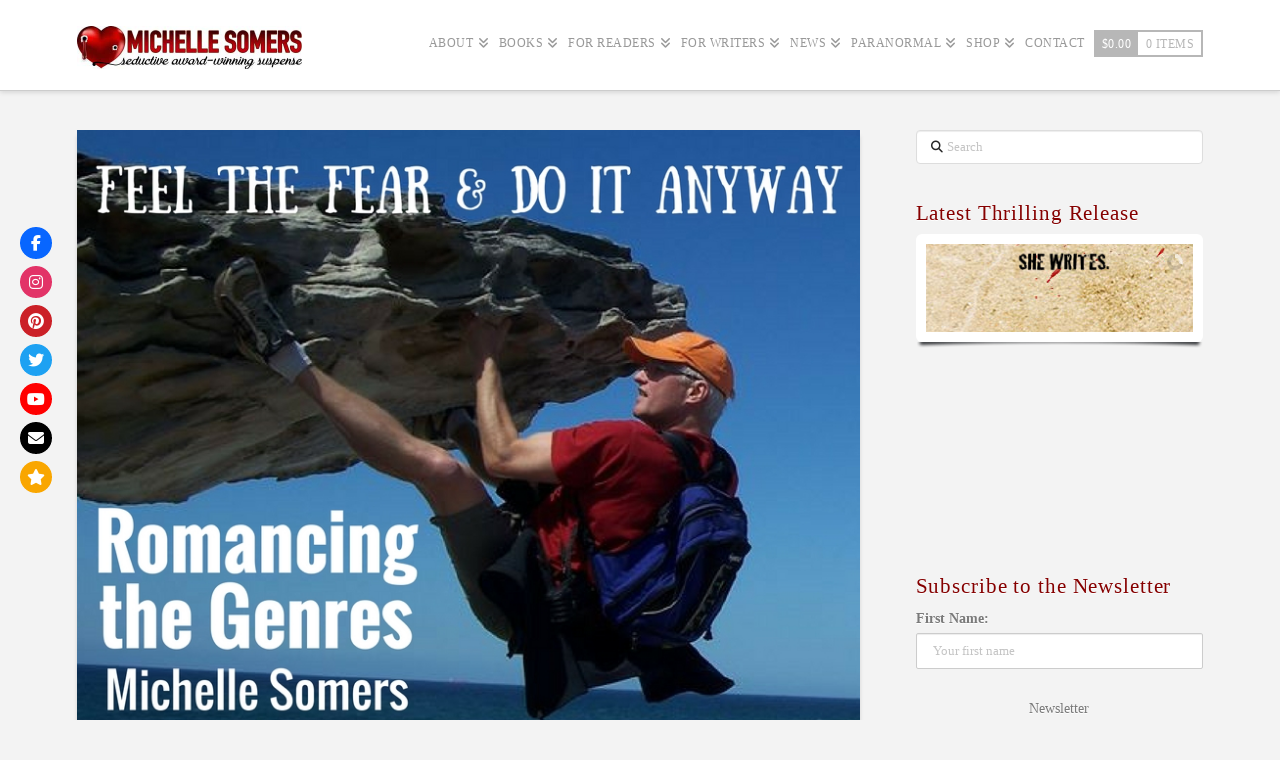

--- FILE ---
content_type: text/html; charset=UTF-8
request_url: https://www.michelle-somers.com/feel-the-fear-and-do-it-anyway/
body_size: 26958
content:
<!DOCTYPE html>
<html class="no-js" lang="en-AU">
<head>
<meta charset="UTF-8">
<meta name="viewport" content="width=device-width, initial-scale=1.0">
<link rel="pingback" href="https://www.michelle-somers.com/xmlrpc.php">
<title>Feel the Fear and Do It Anyway &#8230; | Michelle Somers Author</title>
<link href="https://fonts.googleapis.com/css?family=Lato:100,100i,200,200i,300,300i,400,400i,500,500i,600,600i,700,700i,800,800i,900,900i%7COpen+Sans:100,100i,200,200i,300,300i,400,400i,500,500i,600,600i,700,700i,800,800i,900,900i%7CIndie+Flower:100,100i,200,200i,300,300i,400,400i,500,500i,600,600i,700,700i,800,800i,900,900i%7COswald:100,100i,200,200i,300,300i,400,400i,500,500i,600,600i,700,700i,800,800i,900,900i" rel="stylesheet"><meta name='robots' content='max-image-preview:large' />
	<style>img:is([sizes="auto" i], [sizes^="auto," i]) { contain-intrinsic-size: 3000px 1500px }</style>
	<link rel='dns-prefetch' href='//use.fontawesome.com' />
<link rel="alternate" type="application/rss+xml" title="Michelle Somers Author &raquo; Feed" href="https://www.michelle-somers.com/feed/" />
<link rel="alternate" type="application/rss+xml" title="Michelle Somers Author &raquo; Comments Feed" href="https://www.michelle-somers.com/comments/feed/" />
<link rel="alternate" type="application/rss+xml" title="Michelle Somers Author &raquo; Feel the Fear and Do It Anyway &#8230; Comments Feed" href="https://www.michelle-somers.com/feel-the-fear-and-do-it-anyway/feed/" />
<link rel='stylesheet' id='layerslider-css' href='https://www.michelle-somers.com/wp-content/plugins/LayerSlider/assets/static/layerslider/css/layerslider.css?ver=8.0.1' type='text/css' media='all' />
<link rel='stylesheet' id='wp-block-library-css' href='https://www.michelle-somers.com/wp-includes/css/dist/block-library/style.min.css?ver=6.8.3' type='text/css' media='all' />
<style id='wp-block-library-theme-inline-css' type='text/css'>
.wp-block-audio :where(figcaption){color:#555;font-size:13px;text-align:center}.is-dark-theme .wp-block-audio :where(figcaption){color:#ffffffa6}.wp-block-audio{margin:0 0 1em}.wp-block-code{border:1px solid #ccc;border-radius:4px;font-family:Menlo,Consolas,monaco,monospace;padding:.8em 1em}.wp-block-embed :where(figcaption){color:#555;font-size:13px;text-align:center}.is-dark-theme .wp-block-embed :where(figcaption){color:#ffffffa6}.wp-block-embed{margin:0 0 1em}.blocks-gallery-caption{color:#555;font-size:13px;text-align:center}.is-dark-theme .blocks-gallery-caption{color:#ffffffa6}:root :where(.wp-block-image figcaption){color:#555;font-size:13px;text-align:center}.is-dark-theme :root :where(.wp-block-image figcaption){color:#ffffffa6}.wp-block-image{margin:0 0 1em}.wp-block-pullquote{border-bottom:4px solid;border-top:4px solid;color:currentColor;margin-bottom:1.75em}.wp-block-pullquote cite,.wp-block-pullquote footer,.wp-block-pullquote__citation{color:currentColor;font-size:.8125em;font-style:normal;text-transform:uppercase}.wp-block-quote{border-left:.25em solid;margin:0 0 1.75em;padding-left:1em}.wp-block-quote cite,.wp-block-quote footer{color:currentColor;font-size:.8125em;font-style:normal;position:relative}.wp-block-quote:where(.has-text-align-right){border-left:none;border-right:.25em solid;padding-left:0;padding-right:1em}.wp-block-quote:where(.has-text-align-center){border:none;padding-left:0}.wp-block-quote.is-large,.wp-block-quote.is-style-large,.wp-block-quote:where(.is-style-plain){border:none}.wp-block-search .wp-block-search__label{font-weight:700}.wp-block-search__button{border:1px solid #ccc;padding:.375em .625em}:where(.wp-block-group.has-background){padding:1.25em 2.375em}.wp-block-separator.has-css-opacity{opacity:.4}.wp-block-separator{border:none;border-bottom:2px solid;margin-left:auto;margin-right:auto}.wp-block-separator.has-alpha-channel-opacity{opacity:1}.wp-block-separator:not(.is-style-wide):not(.is-style-dots){width:100px}.wp-block-separator.has-background:not(.is-style-dots){border-bottom:none;height:1px}.wp-block-separator.has-background:not(.is-style-wide):not(.is-style-dots){height:2px}.wp-block-table{margin:0 0 1em}.wp-block-table td,.wp-block-table th{word-break:normal}.wp-block-table :where(figcaption){color:#555;font-size:13px;text-align:center}.is-dark-theme .wp-block-table :where(figcaption){color:#ffffffa6}.wp-block-video :where(figcaption){color:#555;font-size:13px;text-align:center}.is-dark-theme .wp-block-video :where(figcaption){color:#ffffffa6}.wp-block-video{margin:0 0 1em}:root :where(.wp-block-template-part.has-background){margin-bottom:0;margin-top:0;padding:1.25em 2.375em}
</style>
<style id='classic-theme-styles-inline-css' type='text/css'>
/*! This file is auto-generated */
.wp-block-button__link{color:#fff;background-color:#32373c;border-radius:9999px;box-shadow:none;text-decoration:none;padding:calc(.667em + 2px) calc(1.333em + 2px);font-size:1.125em}.wp-block-file__button{background:#32373c;color:#fff;text-decoration:none}
</style>
<link rel='stylesheet' id='edd-blocks-css' href='https://www.michelle-somers.com/wp-content/plugins/easy-digital-downloads/includes/blocks/assets/css/edd-blocks.css?ver=3.6.0' type='text/css' media='all' />
<style id='global-styles-inline-css' type='text/css'>
:root{--wp--preset--aspect-ratio--square: 1;--wp--preset--aspect-ratio--4-3: 4/3;--wp--preset--aspect-ratio--3-4: 3/4;--wp--preset--aspect-ratio--3-2: 3/2;--wp--preset--aspect-ratio--2-3: 2/3;--wp--preset--aspect-ratio--16-9: 16/9;--wp--preset--aspect-ratio--9-16: 9/16;--wp--preset--color--black: #000000;--wp--preset--color--cyan-bluish-gray: #abb8c3;--wp--preset--color--white: #ffffff;--wp--preset--color--pale-pink: #f78da7;--wp--preset--color--vivid-red: #cf2e2e;--wp--preset--color--luminous-vivid-orange: #ff6900;--wp--preset--color--luminous-vivid-amber: #fcb900;--wp--preset--color--light-green-cyan: #7bdcb5;--wp--preset--color--vivid-green-cyan: #00d084;--wp--preset--color--pale-cyan-blue: #8ed1fc;--wp--preset--color--vivid-cyan-blue: #0693e3;--wp--preset--color--vivid-purple: #9b51e0;--wp--preset--gradient--vivid-cyan-blue-to-vivid-purple: linear-gradient(135deg,rgba(6,147,227,1) 0%,rgb(155,81,224) 100%);--wp--preset--gradient--light-green-cyan-to-vivid-green-cyan: linear-gradient(135deg,rgb(122,220,180) 0%,rgb(0,208,130) 100%);--wp--preset--gradient--luminous-vivid-amber-to-luminous-vivid-orange: linear-gradient(135deg,rgba(252,185,0,1) 0%,rgba(255,105,0,1) 100%);--wp--preset--gradient--luminous-vivid-orange-to-vivid-red: linear-gradient(135deg,rgba(255,105,0,1) 0%,rgb(207,46,46) 100%);--wp--preset--gradient--very-light-gray-to-cyan-bluish-gray: linear-gradient(135deg,rgb(238,238,238) 0%,rgb(169,184,195) 100%);--wp--preset--gradient--cool-to-warm-spectrum: linear-gradient(135deg,rgb(74,234,220) 0%,rgb(151,120,209) 20%,rgb(207,42,186) 40%,rgb(238,44,130) 60%,rgb(251,105,98) 80%,rgb(254,248,76) 100%);--wp--preset--gradient--blush-light-purple: linear-gradient(135deg,rgb(255,206,236) 0%,rgb(152,150,240) 100%);--wp--preset--gradient--blush-bordeaux: linear-gradient(135deg,rgb(254,205,165) 0%,rgb(254,45,45) 50%,rgb(107,0,62) 100%);--wp--preset--gradient--luminous-dusk: linear-gradient(135deg,rgb(255,203,112) 0%,rgb(199,81,192) 50%,rgb(65,88,208) 100%);--wp--preset--gradient--pale-ocean: linear-gradient(135deg,rgb(255,245,203) 0%,rgb(182,227,212) 50%,rgb(51,167,181) 100%);--wp--preset--gradient--electric-grass: linear-gradient(135deg,rgb(202,248,128) 0%,rgb(113,206,126) 100%);--wp--preset--gradient--midnight: linear-gradient(135deg,rgb(2,3,129) 0%,rgb(40,116,252) 100%);--wp--preset--font-size--small: 13px;--wp--preset--font-size--medium: 20px;--wp--preset--font-size--large: 36px;--wp--preset--font-size--x-large: 42px;--wp--preset--spacing--20: 0.44rem;--wp--preset--spacing--30: 0.67rem;--wp--preset--spacing--40: 1rem;--wp--preset--spacing--50: 1.5rem;--wp--preset--spacing--60: 2.25rem;--wp--preset--spacing--70: 3.38rem;--wp--preset--spacing--80: 5.06rem;--wp--preset--shadow--natural: 6px 6px 9px rgba(0, 0, 0, 0.2);--wp--preset--shadow--deep: 12px 12px 50px rgba(0, 0, 0, 0.4);--wp--preset--shadow--sharp: 6px 6px 0px rgba(0, 0, 0, 0.2);--wp--preset--shadow--outlined: 6px 6px 0px -3px rgba(255, 255, 255, 1), 6px 6px rgba(0, 0, 0, 1);--wp--preset--shadow--crisp: 6px 6px 0px rgba(0, 0, 0, 1);}:where(.is-layout-flex){gap: 0.5em;}:where(.is-layout-grid){gap: 0.5em;}body .is-layout-flex{display: flex;}.is-layout-flex{flex-wrap: wrap;align-items: center;}.is-layout-flex > :is(*, div){margin: 0;}body .is-layout-grid{display: grid;}.is-layout-grid > :is(*, div){margin: 0;}:where(.wp-block-columns.is-layout-flex){gap: 2em;}:where(.wp-block-columns.is-layout-grid){gap: 2em;}:where(.wp-block-post-template.is-layout-flex){gap: 1.25em;}:where(.wp-block-post-template.is-layout-grid){gap: 1.25em;}.has-black-color{color: var(--wp--preset--color--black) !important;}.has-cyan-bluish-gray-color{color: var(--wp--preset--color--cyan-bluish-gray) !important;}.has-white-color{color: var(--wp--preset--color--white) !important;}.has-pale-pink-color{color: var(--wp--preset--color--pale-pink) !important;}.has-vivid-red-color{color: var(--wp--preset--color--vivid-red) !important;}.has-luminous-vivid-orange-color{color: var(--wp--preset--color--luminous-vivid-orange) !important;}.has-luminous-vivid-amber-color{color: var(--wp--preset--color--luminous-vivid-amber) !important;}.has-light-green-cyan-color{color: var(--wp--preset--color--light-green-cyan) !important;}.has-vivid-green-cyan-color{color: var(--wp--preset--color--vivid-green-cyan) !important;}.has-pale-cyan-blue-color{color: var(--wp--preset--color--pale-cyan-blue) !important;}.has-vivid-cyan-blue-color{color: var(--wp--preset--color--vivid-cyan-blue) !important;}.has-vivid-purple-color{color: var(--wp--preset--color--vivid-purple) !important;}.has-black-background-color{background-color: var(--wp--preset--color--black) !important;}.has-cyan-bluish-gray-background-color{background-color: var(--wp--preset--color--cyan-bluish-gray) !important;}.has-white-background-color{background-color: var(--wp--preset--color--white) !important;}.has-pale-pink-background-color{background-color: var(--wp--preset--color--pale-pink) !important;}.has-vivid-red-background-color{background-color: var(--wp--preset--color--vivid-red) !important;}.has-luminous-vivid-orange-background-color{background-color: var(--wp--preset--color--luminous-vivid-orange) !important;}.has-luminous-vivid-amber-background-color{background-color: var(--wp--preset--color--luminous-vivid-amber) !important;}.has-light-green-cyan-background-color{background-color: var(--wp--preset--color--light-green-cyan) !important;}.has-vivid-green-cyan-background-color{background-color: var(--wp--preset--color--vivid-green-cyan) !important;}.has-pale-cyan-blue-background-color{background-color: var(--wp--preset--color--pale-cyan-blue) !important;}.has-vivid-cyan-blue-background-color{background-color: var(--wp--preset--color--vivid-cyan-blue) !important;}.has-vivid-purple-background-color{background-color: var(--wp--preset--color--vivid-purple) !important;}.has-black-border-color{border-color: var(--wp--preset--color--black) !important;}.has-cyan-bluish-gray-border-color{border-color: var(--wp--preset--color--cyan-bluish-gray) !important;}.has-white-border-color{border-color: var(--wp--preset--color--white) !important;}.has-pale-pink-border-color{border-color: var(--wp--preset--color--pale-pink) !important;}.has-vivid-red-border-color{border-color: var(--wp--preset--color--vivid-red) !important;}.has-luminous-vivid-orange-border-color{border-color: var(--wp--preset--color--luminous-vivid-orange) !important;}.has-luminous-vivid-amber-border-color{border-color: var(--wp--preset--color--luminous-vivid-amber) !important;}.has-light-green-cyan-border-color{border-color: var(--wp--preset--color--light-green-cyan) !important;}.has-vivid-green-cyan-border-color{border-color: var(--wp--preset--color--vivid-green-cyan) !important;}.has-pale-cyan-blue-border-color{border-color: var(--wp--preset--color--pale-cyan-blue) !important;}.has-vivid-cyan-blue-border-color{border-color: var(--wp--preset--color--vivid-cyan-blue) !important;}.has-vivid-purple-border-color{border-color: var(--wp--preset--color--vivid-purple) !important;}.has-vivid-cyan-blue-to-vivid-purple-gradient-background{background: var(--wp--preset--gradient--vivid-cyan-blue-to-vivid-purple) !important;}.has-light-green-cyan-to-vivid-green-cyan-gradient-background{background: var(--wp--preset--gradient--light-green-cyan-to-vivid-green-cyan) !important;}.has-luminous-vivid-amber-to-luminous-vivid-orange-gradient-background{background: var(--wp--preset--gradient--luminous-vivid-amber-to-luminous-vivid-orange) !important;}.has-luminous-vivid-orange-to-vivid-red-gradient-background{background: var(--wp--preset--gradient--luminous-vivid-orange-to-vivid-red) !important;}.has-very-light-gray-to-cyan-bluish-gray-gradient-background{background: var(--wp--preset--gradient--very-light-gray-to-cyan-bluish-gray) !important;}.has-cool-to-warm-spectrum-gradient-background{background: var(--wp--preset--gradient--cool-to-warm-spectrum) !important;}.has-blush-light-purple-gradient-background{background: var(--wp--preset--gradient--blush-light-purple) !important;}.has-blush-bordeaux-gradient-background{background: var(--wp--preset--gradient--blush-bordeaux) !important;}.has-luminous-dusk-gradient-background{background: var(--wp--preset--gradient--luminous-dusk) !important;}.has-pale-ocean-gradient-background{background: var(--wp--preset--gradient--pale-ocean) !important;}.has-electric-grass-gradient-background{background: var(--wp--preset--gradient--electric-grass) !important;}.has-midnight-gradient-background{background: var(--wp--preset--gradient--midnight) !important;}.has-small-font-size{font-size: var(--wp--preset--font-size--small) !important;}.has-medium-font-size{font-size: var(--wp--preset--font-size--medium) !important;}.has-large-font-size{font-size: var(--wp--preset--font-size--large) !important;}.has-x-large-font-size{font-size: var(--wp--preset--font-size--x-large) !important;}
:where(.wp-block-post-template.is-layout-flex){gap: 1.25em;}:where(.wp-block-post-template.is-layout-grid){gap: 1.25em;}
:where(.wp-block-columns.is-layout-flex){gap: 2em;}:where(.wp-block-columns.is-layout-grid){gap: 2em;}
:root :where(.wp-block-pullquote){font-size: 1.5em;line-height: 1.6;}
</style>
<link rel='stylesheet' id='typed-cursor-css' href='https://www.michelle-somers.com/wp-content/plugins/animated-typing-effect/assets/css/cursor.css?ver=6.8.3' type='text/css' media='all' />
<link rel='stylesheet' id='homer-typewriter-css' href='https://www.michelle-somers.com/wp-content/plugins/homer/assets/css/typewriter.css?ver=1683624117' type='text/css' media='all' />
<link rel='stylesheet' id='homer-spoiler-css' href='https://www.michelle-somers.com/wp-content/plugins/homer/assets/css/spoiler.css?ver=1683624117' type='text/css' media='all' />
<link rel='stylesheet' id='homer-underline-css' href='https://www.michelle-somers.com/wp-content/plugins/homer/assets/css/underline.css?ver=1683624117' type='text/css' media='all' />
<link rel='stylesheet' id='homer-uppercase-css' href='https://www.michelle-somers.com/wp-content/plugins/homer/assets/css/uppercase.css?ver=1683624117' type='text/css' media='all' />
<link rel='stylesheet' id='homer-lowercase-css' href='https://www.michelle-somers.com/wp-content/plugins/homer/assets/css/lowercase.css?ver=1683624117' type='text/css' media='all' />
<link rel='stylesheet' id='homer-capitalize-css' href='https://www.michelle-somers.com/wp-content/plugins/homer/assets/css/capitalize.css?ver=1683624117' type='text/css' media='all' />
<link rel='stylesheet' id='homer-sr-css' href='https://www.michelle-somers.com/wp-content/plugins/homer/assets/css/sr.css?ver=1683624117' type='text/css' media='all' />
<link rel='stylesheet' id='homer-icons-css' href='https://www.michelle-somers.com/wp-content/plugins/homer/assets/css/icons.css?ver=1683624117' type='text/css' media='all' />
<link rel='stylesheet' id='homer-popover-css' href='https://www.michelle-somers.com/wp-content/plugins/homer/assets/css/popover.css?ver=1683624117' type='text/css' media='all' />
<link rel='stylesheet' id='woocommerce-smallscreen-css' href='https://www.michelle-somers.com/wp-content/plugins/woocommerce/assets/css/woocommerce-smallscreen.css?ver=10.3.4' type='text/css' media='only screen and (max-width: 768px)' />
<style id='woocommerce-inline-inline-css' type='text/css'>
.woocommerce form .form-row .required { visibility: visible; }
</style>
<link rel='stylesheet' id='wpsr_main_css-css' href='https://www.michelle-somers.com/wp-content/plugins/wp-socializer/public/css/wpsr.min.css?ver=7.9' type='text/css' media='all' />
<link rel='stylesheet' id='wpsr_fa_icons-css' href='https://use.fontawesome.com/releases/v6.7.2/css/all.css?ver=7.9' type='text/css' media='all' />
<link rel='stylesheet' id='edd-styles-css' href='https://www.michelle-somers.com/wp-content/plugins/easy-digital-downloads/assets/css/edd.min.css?ver=3.6.0' type='text/css' media='all' />
<link rel='stylesheet' id='mc4wp-form-themes-css' href='https://www.michelle-somers.com/wp-content/plugins/mailchimp-for-wp/assets/css/form-themes.css?ver=4.10.8' type='text/css' media='all' />
<link rel='stylesheet' id='h5p-plugin-styles-css' href='https://www.michelle-somers.com/wp-content/plugins/h5p/h5p-php-library/styles/h5p.css?ver=1.16.0' type='text/css' media='all' />
<link rel='stylesheet' id='brands-styles-css' href='https://www.michelle-somers.com/wp-content/plugins/woocommerce/assets/css/brands.css?ver=10.3.4' type='text/css' media='all' />
<link rel='stylesheet' id='x-stack-css' href='https://www.michelle-somers.com/wp-content/themes/x/framework/dist/css/site/stacks/integrity-light.css?ver=10.7.7' type='text/css' media='all' />
<link rel='stylesheet' id='x-woocommerce-css' href='https://www.michelle-somers.com/wp-content/themes/x/framework/dist/css/site/woocommerce/integrity-light.css?ver=10.7.7' type='text/css' media='all' />
<style id='cs-inline-css' type='text/css'>
@media (min-width:1200px){.x-hide-xl{display:none !important;}}@media (min-width:979px) and (max-width:1199px){.x-hide-lg{display:none !important;}}@media (min-width:767px) and (max-width:978px){.x-hide-md{display:none !important;}}@media (min-width:480px) and (max-width:766px){.x-hide-sm{display:none !important;}}@media (max-width:479px){.x-hide-xs{display:none !important;}} a,h1 a:hover,h2 a:hover,h3 a:hover,h4 a:hover,h5 a:hover,h6 a:hover,.x-breadcrumb-wrap a:hover,.widget ul li a:hover,.widget ol li a:hover,.widget.widget_text ul li a,.widget.widget_text ol li a,.widget_nav_menu .current-menu-item > a,.x-accordion-heading .x-accordion-toggle:hover,.x-comment-author a:hover,.x-comment-time:hover,.x-recent-posts a:hover .h-recent-posts{color:hsl(6,100%,30%);}a:hover,.widget.widget_text ul li a:hover,.widget.widget_text ol li a:hover,.x-twitter-widget ul li a:hover{color:#d80f0f;}.woocommerce .price > .amount,.woocommerce .price > ins > .amount,.woocommerce .star-rating:before,.woocommerce .star-rating span:before,.woocommerce li.product .entry-header h3 a:hover{color:hsl(6,100%,30%);}.rev_slider_wrapper,a.x-img-thumbnail:hover,.x-slider-container.below,.page-template-template-blank-3-php .x-slider-container.above,.page-template-template-blank-6-php .x-slider-container.above{border-color:hsl(6,100%,30%);}.entry-thumb:before,.x-pagination span.current,.woocommerce-pagination span[aria-current],.flex-direction-nav a,.flex-control-nav a:hover,.flex-control-nav a.flex-active,.mejs-time-current,.x-dropcap,.x-skill-bar .bar,.x-pricing-column.featured h2,.h-comments-title small,.x-entry-share .x-share:hover,.x-highlight,.x-recent-posts .x-recent-posts-img:after{background-color:hsl(6,100%,30%);}.woocommerce .onsale,.widget_price_filter .ui-slider .ui-slider-range{background-color:hsl(6,100%,30%);}.x-nav-tabs > .active > a,.x-nav-tabs > .active > a:hover{box-shadow:inset 0 3px 0 0 hsl(6,100%,30%);}.x-main{width:calc(72% - 2.463055%);}.x-sidebar{width:calc(100% - 2.463055% - 72%);}.x-comment-author,.x-comment-time,.comment-form-author label,.comment-form-email label,.comment-form-url label,.comment-form-rating label,.comment-form-comment label,.widget_calendar #wp-calendar caption,.widget.widget_rss li .rsswidget{font-family:inherit;font-weight:inherit;}.p-landmark-sub,.p-meta,input,button,select,textarea{font-family:inherit;}.widget ul li a,.widget ol li a,.x-comment-time{color:#7a7a7a;}.woocommerce .price > .from,.woocommerce .price > del,.woocommerce p.stars span a:after{color:#7a7a7a;}.widget_text ol li a,.widget_text ul li a{color:hsl(6,100%,30%);}.widget_text ol li a:hover,.widget_text ul li a:hover{color:#d80f0f;}.comment-form-author label,.comment-form-email label,.comment-form-url label,.comment-form-rating label,.comment-form-comment label,.widget_calendar #wp-calendar th,.p-landmark-sub strong,.widget_tag_cloud .tagcloud a:hover,.widget_tag_cloud .tagcloud a:active,.entry-footer a:hover,.entry-footer a:active,.x-breadcrumbs .current,.x-comment-author,.x-comment-author a{color:hsl(0,100%,26%);}.widget_calendar #wp-calendar th{border-color:hsl(0,100%,26%);}.h-feature-headline span i{background-color:hsl(0,100%,26%);}@media (max-width:978.98px){}html{font-size:14px;}@media (min-width:479px){html{font-size:14px;}}@media (min-width:766px){html{font-size:14px;}}@media (min-width:978px){html{font-size:14px;}}@media (min-width:1199px){html{font-size:14px;}}body{font-style:normal;font-weight:inherit;color:#7a7a7a;background-color:#f3f3f3;}.w-b{font-weight:inherit !important;}h1,h2,h3,h4,h5,h6,.h1,.h2,.h3,.h4,.h5,.h6,.x-text-headline{font-family:inherit;font-style:normal;font-weight:inherit;}h1,.h1{letter-spacing:0.018em;}h2,.h2{letter-spacing:0.025em;}h3,.h3{letter-spacing:0.031em;}h4,.h4{letter-spacing:0.042em;}h5,.h5{letter-spacing:0.048em;}h6,.h6{letter-spacing:0.071em;}.w-h{font-weight:inherit !important;}.x-container.width{width:88%;}.x-container.max{max-width:1200px;}.x-bar-content.x-container.width{flex-basis:88%;}.x-main.full{float:none;clear:both;display:block;width:auto;}@media (max-width:978.98px){.x-main.full,.x-main.left,.x-main.right,.x-sidebar.left,.x-sidebar.right{float:none;display:block;width:auto !important;}}.entry-header,.entry-content{font-size:1rem;}body,input,button,select,textarea{font-family:inherit;}h1,h2,h3,h4,h5,h6,.h1,.h2,.h3,.h4,.h5,.h6,h1 a,h2 a,h3 a,h4 a,h5 a,h6 a,.h1 a,.h2 a,.h3 a,.h4 a,.h5 a,.h6 a,blockquote{color:hsl(0,100%,26%);}.cfc-h-tx{color:hsl(0,100%,26%) !important;}.cfc-h-bd{border-color:hsl(0,100%,26%) !important;}.cfc-h-bg{background-color:hsl(0,100%,26%) !important;}.cfc-b-tx{color:#7a7a7a !important;}.cfc-b-bd{border-color:#7a7a7a !important;}.cfc-b-bg{background-color:#7a7a7a !important;}.x-btn,.button,[type="submit"]{color:#ffffff;border-color:hsl(6,100%,24%);background-color:hsl(6,100%,36%);margin-bottom:0.25em;text-shadow:0 0.075em 0.075em rgba(0,0,0,0.5);box-shadow:0 0.25em 0 0 hsl(6,100%,26%),0 4px 9px rgba(0,0,0,0.75);border-radius:0.25em;}.x-btn:hover,.button:hover,[type="submit"]:hover{color:#ffffff;border-color:#600900;background-color:hsl(8,100%,43%);margin-bottom:0.25em;text-shadow:0 0.075em 0.075em rgba(0,0,0,0.5);box-shadow:0 0.25em 0 0 #a71000,0 4px 9px rgba(0,0,0,0.75);}.x-btn.x-btn-real,.x-btn.x-btn-real:hover{margin-bottom:0.25em;text-shadow:0 0.075em 0.075em rgba(0,0,0,0.65);}.x-btn.x-btn-real{box-shadow:0 0.25em 0 0 hsl(6,100%,26%),0 4px 9px rgba(0,0,0,0.75);}.x-btn.x-btn-real:hover{box-shadow:0 0.25em 0 0 #a71000,0 4px 9px rgba(0,0,0,0.75);}.x-btn.x-btn-flat,.x-btn.x-btn-flat:hover{margin-bottom:0;text-shadow:0 0.075em 0.075em rgba(0,0,0,0.65);box-shadow:none;}.x-btn.x-btn-transparent,.x-btn.x-btn-transparent:hover{margin-bottom:0;border-width:3px;text-shadow:none;text-transform:uppercase;background-color:transparent;box-shadow:none;}.x-cart-notification-icon.loading{color:#545454;}.x-cart-notification:before{background-color:#000000;}.x-cart-notification-icon.added{color:#ffffff;}.x-cart-notification.added:before{background-color:#46a546;}.woocommerce-MyAccount-navigation-link a{color:#7a7a7a;}.woocommerce-MyAccount-navigation-link a:hover,.woocommerce-MyAccount-navigation-link.is-active a{color:hsl(0,100%,26%);}.cart_item .product-remove a{color:#7a7a7a;}.cart_item .product-remove a:hover{color:hsl(0,100%,26%);}.cart_item .product-name a{color:hsl(0,100%,26%);}.cart_item .product-name a:hover{color:hsl(6,100%,30%);}.woocommerce p.stars span a{background-color:hsl(6,100%,30%);}.x-topbar .p-info a:hover,.x-widgetbar .widget ul li a:hover{color:hsl(6,100%,30%);}.x-topbar .p-info,.x-topbar .p-info a,.x-navbar .desktop .x-nav > li > a,.x-navbar .desktop .sub-menu a,.x-navbar .mobile .x-nav li > a,.x-breadcrumb-wrap a,.x-breadcrumbs .delimiter{color:#999999;}.x-navbar .desktop .x-nav > li > a:hover,.x-navbar .desktop .x-nav > .x-active > a,.x-navbar .desktop .x-nav > .current-menu-item > a,.x-navbar .desktop .sub-menu a:hover,.x-navbar .desktop .sub-menu .x-active > a,.x-navbar .desktop .sub-menu .current-menu-item > a,.x-navbar .desktop .x-nav .x-megamenu > .sub-menu > li > a,.x-navbar .mobile .x-nav li > a:hover,.x-navbar .mobile .x-nav .x-active > a,.x-navbar .mobile .x-nav .current-menu-item > a{color:#272727;}.x-navbar .desktop .x-nav > li > a:hover,.x-navbar .desktop .x-nav > .x-active > a,.x-navbar .desktop .x-nav > .current-menu-item > a{box-shadow:inset 0 4px 0 0 hsl(6,100%,30%);}.x-navbar .desktop .x-nav > li > a{height:90px;padding-top:37px;}.x-navbar-fixed-top-active .x-navbar-wrap{margin-bottom:1px;}.x-navbar .desktop .x-nav > li ul{top:calc(90px - 15px);}@media (max-width:979px){.x-navbar-fixed-top-active .x-navbar-wrap{margin-bottom:0;}}body.x-navbar-fixed-top-active .x-navbar-wrap{height:90px;}.x-navbar-inner{min-height:90px;}.x-brand{margin-top:22px;font-family:inherit;font-size:42px;font-style:normal;font-weight:inherit;letter-spacing:0.019em;color:#272727;}.x-brand:hover,.x-brand:focus{color:#272727;}.x-brand img{width:calc(450px / 2);}.x-navbar .x-nav-wrap .x-nav > li > a{font-family:inherit;font-style:normal;font-weight:inherit;letter-spacing:0.04em;text-transform:uppercase;}.x-navbar .desktop .x-nav > li > a{font-size:12px;}.x-navbar .desktop .x-nav > li > a:not(.x-btn-navbar-woocommerce){padding-left:5px;padding-right:5px;}.x-navbar .desktop .x-nav > li > a > span{margin-right:-0.04em;}.x-btn-navbar{margin-top:20px;}.x-btn-navbar,.x-btn-navbar.collapsed{font-size:24px;}@media (max-width:979px){body.x-navbar-fixed-top-active .x-navbar-wrap{height:auto;}.x-widgetbar{left:0;right:0;}}.x-navbar .x-nav > li.x-menu-item-woocommerce > a .x-cart > span{padding-right:calc(0.625em - 0.04em);}.x-navbar-static-active .x-navbar .desktop .x-nav > li.x-menu-item-woocommerce > a,.x-navbar-fixed-top-active .x-navbar .desktop .x-nav > li.x-menu-item-woocommerce > a{padding-top:30px;}.x-navbar .x-nav > li.x-menu-item-woocommerce > a .x-cart{color:#b7b7b7;background-color:#ffffff;}.x-navbar .x-nav > li.x-menu-item-woocommerce > a:hover .x-cart{color:#272727;background-color:#ffffff;}.x-navbar .x-nav > li.x-menu-item-woocommerce > a .x-cart > span.outer{color:#ffffff;background-color:#b7b7b7;}.x-navbar .x-nav > li.x-menu-item-woocommerce > a:hover .x-cart > span.outer{color:#ffffff;background-color:#272727;}.x-navbar .desktop .x-nav > li.x-menu-item-woocommerce{margin-left:5px;}.bg .mejs-container,.x-video .mejs-container{position:unset !important;} @font-face{font-family:'FontAwesomePro';font-style:normal;font-weight:900;font-display:block;src:url('https://www.michelle-somers.com/wp-content/plugins/cornerstone/assets/fonts/fa-solid-900.woff2?ver=6.7.2') format('woff2'),url('https://www.michelle-somers.com/wp-content/plugins/cornerstone/assets/fonts/fa-solid-900.ttf?ver=6.7.2') format('truetype');}[data-x-fa-pro-icon]{font-family:"FontAwesomePro" !important;}[data-x-fa-pro-icon]:before{content:attr(data-x-fa-pro-icon);}[data-x-icon],[data-x-icon-o],[data-x-icon-l],[data-x-icon-s],[data-x-icon-b],[data-x-icon-sr],[data-x-icon-ss],[data-x-icon-sl],[data-x-fa-pro-icon],[class*="cs-fa-"]{display:inline-flex;font-style:normal;font-weight:400;text-decoration:inherit;text-rendering:auto;-webkit-font-smoothing:antialiased;-moz-osx-font-smoothing:grayscale;}[data-x-icon].left,[data-x-icon-o].left,[data-x-icon-l].left,[data-x-icon-s].left,[data-x-icon-b].left,[data-x-icon-sr].left,[data-x-icon-ss].left,[data-x-icon-sl].left,[data-x-fa-pro-icon].left,[class*="cs-fa-"].left{margin-right:0.5em;}[data-x-icon].right,[data-x-icon-o].right,[data-x-icon-l].right,[data-x-icon-s].right,[data-x-icon-b].right,[data-x-icon-sr].right,[data-x-icon-ss].right,[data-x-icon-sl].right,[data-x-fa-pro-icon].right,[class*="cs-fa-"].right{margin-left:0.5em;}[data-x-icon]:before,[data-x-icon-o]:before,[data-x-icon-l]:before,[data-x-icon-s]:before,[data-x-icon-b]:before,[data-x-icon-sr]:before,[data-x-icon-ss]:before,[data-x-icon-sl]:before,[data-x-fa-pro-icon]:before,[class*="cs-fa-"]:before{line-height:1;}@font-face{font-family:'FontAwesome';font-style:normal;font-weight:900;font-display:block;src:url('https://www.michelle-somers.com/wp-content/plugins/cornerstone/assets/fonts/fa-solid-900.woff2?ver=6.7.2') format('woff2'),url('https://www.michelle-somers.com/wp-content/plugins/cornerstone/assets/fonts/fa-solid-900.ttf?ver=6.7.2') format('truetype');}[data-x-icon],[data-x-icon-s],[data-x-icon][class*="cs-fa-"]{font-family:"FontAwesome" !important;font-weight:900;}[data-x-icon]:before,[data-x-icon][class*="cs-fa-"]:before{content:attr(data-x-icon);}[data-x-icon-s]:before{content:attr(data-x-icon-s);}@font-face{font-family:'FontAwesomeRegular';font-style:normal;font-weight:400;font-display:block;src:url('https://www.michelle-somers.com/wp-content/plugins/cornerstone/assets/fonts/fa-regular-400.woff2?ver=6.7.2') format('woff2'),url('https://www.michelle-somers.com/wp-content/plugins/cornerstone/assets/fonts/fa-regular-400.ttf?ver=6.7.2') format('truetype');}@font-face{font-family:'FontAwesomePro';font-style:normal;font-weight:400;font-display:block;src:url('https://www.michelle-somers.com/wp-content/plugins/cornerstone/assets/fonts/fa-regular-400.woff2?ver=6.7.2') format('woff2'),url('https://www.michelle-somers.com/wp-content/plugins/cornerstone/assets/fonts/fa-regular-400.ttf?ver=6.7.2') format('truetype');}[data-x-icon-o]{font-family:"FontAwesomeRegular" !important;}[data-x-icon-o]:before{content:attr(data-x-icon-o);}@font-face{font-family:'FontAwesomeLight';font-style:normal;font-weight:300;font-display:block;src:url('https://www.michelle-somers.com/wp-content/plugins/cornerstone/assets/fonts/fa-light-300.woff2?ver=6.7.2') format('woff2'),url('https://www.michelle-somers.com/wp-content/plugins/cornerstone/assets/fonts/fa-light-300.ttf?ver=6.7.2') format('truetype');}@font-face{font-family:'FontAwesomePro';font-style:normal;font-weight:300;font-display:block;src:url('https://www.michelle-somers.com/wp-content/plugins/cornerstone/assets/fonts/fa-light-300.woff2?ver=6.7.2') format('woff2'),url('https://www.michelle-somers.com/wp-content/plugins/cornerstone/assets/fonts/fa-light-300.ttf?ver=6.7.2') format('truetype');}[data-x-icon-l]{font-family:"FontAwesomeLight" !important;font-weight:300;}[data-x-icon-l]:before{content:attr(data-x-icon-l);}@font-face{font-family:'FontAwesomeBrands';font-style:normal;font-weight:normal;font-display:block;src:url('https://www.michelle-somers.com/wp-content/plugins/cornerstone/assets/fonts/fa-brands-400.woff2?ver=6.7.2') format('woff2'),url('https://www.michelle-somers.com/wp-content/plugins/cornerstone/assets/fonts/fa-brands-400.ttf?ver=6.7.2') format('truetype');}[data-x-icon-b]{font-family:"FontAwesomeBrands" !important;}[data-x-icon-b]:before{content:attr(data-x-icon-b);}.woocommerce .button.product_type_simple:before,.woocommerce .button.product_type_variable:before,.woocommerce .button.single_add_to_cart_button:before{font-family:"FontAwesome" !important;font-weight:900;}.widget.widget_rss li .rsswidget:before{content:"\f35d";padding-right:0.4em;font-family:"FontAwesome";}
</style>
<script type="text/javascript" src="https://www.michelle-somers.com/wp-includes/js/jquery/jquery.min.js?ver=3.7.1" id="jquery-core-js"></script>
<script type="text/javascript" src="https://www.michelle-somers.com/wp-includes/js/jquery/jquery-migrate.min.js?ver=3.4.1" id="jquery-migrate-js"></script>
<script type="text/javascript" id="layerslider-utils-js-extra">
/* <![CDATA[ */
var LS_Meta = {"v":"8.0.1","fixGSAP":"1"};
/* ]]> */
</script>
<script type="text/javascript" src="https://www.michelle-somers.com/wp-content/plugins/LayerSlider/assets/static/layerslider/js/layerslider.utils.js?ver=8.0.1" id="layerslider-utils-js"></script>
<script type="text/javascript" src="https://www.michelle-somers.com/wp-content/plugins/LayerSlider/assets/static/layerslider/js/layerslider.kreaturamedia.jquery.js?ver=8.0.1" id="layerslider-js"></script>
<script type="text/javascript" src="https://www.michelle-somers.com/wp-content/plugins/LayerSlider/assets/static/layerslider/js/layerslider.transitions.js?ver=8.0.1" id="layerslider-transitions-js"></script>
<script type="text/javascript" src="//www.michelle-somers.com/wp-content/plugins/revslider/sr6/assets/js/rbtools.min.js?ver=6.7.38" async id="tp-tools-js"></script>
<script type="text/javascript" src="//www.michelle-somers.com/wp-content/plugins/revslider/sr6/assets/js/rs6.min.js?ver=6.7.38" async id="revmin-js"></script>
<script type="text/javascript" src="https://www.michelle-somers.com/wp-content/plugins/woocommerce/assets/js/jquery-blockui/jquery.blockUI.min.js?ver=2.7.0-wc.10.3.4" id="wc-jquery-blockui-js" defer="defer" data-wp-strategy="defer"></script>
<script type="text/javascript" id="wc-add-to-cart-js-extra">
/* <![CDATA[ */
var wc_add_to_cart_params = {"ajax_url":"\/wp-admin\/admin-ajax.php","wc_ajax_url":"\/?wc-ajax=%%endpoint%%","i18n_view_cart":"View cart","cart_url":"https:\/\/www.michelle-somers.com\/basket\/","is_cart":"","cart_redirect_after_add":"no"};
/* ]]> */
</script>
<script type="text/javascript" src="https://www.michelle-somers.com/wp-content/plugins/woocommerce/assets/js/frontend/add-to-cart.min.js?ver=10.3.4" id="wc-add-to-cart-js" defer="defer" data-wp-strategy="defer"></script>
<script type="text/javascript" src="https://www.michelle-somers.com/wp-content/plugins/woocommerce/assets/js/js-cookie/js.cookie.min.js?ver=2.1.4-wc.10.3.4" id="wc-js-cookie-js" defer="defer" data-wp-strategy="defer"></script>
<script type="text/javascript" id="woocommerce-js-extra">
/* <![CDATA[ */
var woocommerce_params = {"ajax_url":"\/wp-admin\/admin-ajax.php","wc_ajax_url":"\/?wc-ajax=%%endpoint%%","i18n_password_show":"Show password","i18n_password_hide":"Hide password"};
/* ]]> */
</script>
<script type="text/javascript" src="https://www.michelle-somers.com/wp-content/plugins/woocommerce/assets/js/frontend/woocommerce.min.js?ver=10.3.4" id="woocommerce-js" defer="defer" data-wp-strategy="defer"></script>
<script type="text/javascript" id="wc-cart-fragments-js-extra">
/* <![CDATA[ */
var wc_cart_fragments_params = {"ajax_url":"\/wp-admin\/admin-ajax.php","wc_ajax_url":"\/?wc-ajax=%%endpoint%%","cart_hash_key":"wc_cart_hash_646087138161b19935b2f34d46501c2c","fragment_name":"wc_fragments_646087138161b19935b2f34d46501c2c","request_timeout":"5000"};
/* ]]> */
</script>
<script type="text/javascript" src="https://www.michelle-somers.com/wp-content/plugins/woocommerce/assets/js/frontend/cart-fragments.min.js?ver=10.3.4" id="wc-cart-fragments-js" defer="defer" data-wp-strategy="defer"></script>
<meta name="generator" content="Powered by LayerSlider 8.0.1 - Build Heros, Sliders, and Popups. Create Animations and Beautiful, Rich Web Content as Easy as Never Before on WordPress." />
<!-- LayerSlider updates and docs at: https://layerslider.com -->
<link rel="https://api.w.org/" href="https://www.michelle-somers.com/wp-json/" /><link rel="alternate" title="JSON" type="application/json" href="https://www.michelle-somers.com/wp-json/wp/v2/posts/801" /><link rel="canonical" href="https://www.michelle-somers.com/feel-the-fear-and-do-it-anyway/" />
<link rel='shortlink' href='https://www.michelle-somers.com/?p=801' />
<link rel="alternate" title="oEmbed (JSON)" type="application/json+oembed" href="https://www.michelle-somers.com/wp-json/oembed/1.0/embed?url=https%3A%2F%2Fwww.michelle-somers.com%2Ffeel-the-fear-and-do-it-anyway%2F" />
<link rel="alternate" title="oEmbed (XML)" type="text/xml+oembed" href="https://www.michelle-somers.com/wp-json/oembed/1.0/embed?url=https%3A%2F%2Fwww.michelle-somers.com%2Ffeel-the-fear-and-do-it-anyway%2F&#038;format=xml" />
<meta name="generator" content="Easy Digital Downloads v3.6.0" />

        <script type="text/javascript">
            var jQueryMigrateHelperHasSentDowngrade = false;

			window.onerror = function( msg, url, line, col, error ) {
				// Break out early, do not processing if a downgrade reqeust was already sent.
				if ( jQueryMigrateHelperHasSentDowngrade ) {
					return true;
                }

				var xhr = new XMLHttpRequest();
				var nonce = 'e7f1d43682';
				var jQueryFunctions = [
					'andSelf',
					'browser',
					'live',
					'boxModel',
					'support.boxModel',
					'size',
					'swap',
					'clean',
					'sub',
                ];
				var match_pattern = /\)\.(.+?) is not a function/;
                var erroredFunction = msg.match( match_pattern );

                // If there was no matching functions, do not try to downgrade.
                if ( null === erroredFunction || typeof erroredFunction !== 'object' || typeof erroredFunction[1] === "undefined" || -1 === jQueryFunctions.indexOf( erroredFunction[1] ) ) {
                    return true;
                }

                // Set that we've now attempted a downgrade request.
                jQueryMigrateHelperHasSentDowngrade = true;

				xhr.open( 'POST', 'https://www.michelle-somers.com/wp-admin/admin-ajax.php' );
				xhr.setRequestHeader( 'Content-Type', 'application/x-www-form-urlencoded' );
				xhr.onload = function () {
					var response,
                        reload = false;

					if ( 200 === xhr.status ) {
                        try {
                        	response = JSON.parse( xhr.response );

                        	reload = response.data.reload;
                        } catch ( e ) {
                        	reload = false;
                        }
                    }

					// Automatically reload the page if a deprecation caused an automatic downgrade, ensure visitors get the best possible experience.
					if ( reload ) {
						location.reload();
                    }
				};

				xhr.send( encodeURI( 'action=jquery-migrate-downgrade-version&_wpnonce=' + nonce ) );

				// Suppress error alerts in older browsers
				return true;
			}
        </script>

			<noscript><style>.woocommerce-product-gallery{ opacity: 1 !important; }</style></noscript>
	<meta name="generator" content="Powered by Slider Revolution 6.7.38 - responsive, Mobile-Friendly Slider Plugin for WordPress with comfortable drag and drop interface." />
<script>function setREVStartSize(e){
			//window.requestAnimationFrame(function() {
				window.RSIW = window.RSIW===undefined ? window.innerWidth : window.RSIW;
				window.RSIH = window.RSIH===undefined ? window.innerHeight : window.RSIH;
				try {
					var pw = document.getElementById(e.c).parentNode.offsetWidth,
						newh;
					pw = pw===0 || isNaN(pw) || (e.l=="fullwidth" || e.layout=="fullwidth") ? window.RSIW : pw;
					e.tabw = e.tabw===undefined ? 0 : parseInt(e.tabw);
					e.thumbw = e.thumbw===undefined ? 0 : parseInt(e.thumbw);
					e.tabh = e.tabh===undefined ? 0 : parseInt(e.tabh);
					e.thumbh = e.thumbh===undefined ? 0 : parseInt(e.thumbh);
					e.tabhide = e.tabhide===undefined ? 0 : parseInt(e.tabhide);
					e.thumbhide = e.thumbhide===undefined ? 0 : parseInt(e.thumbhide);
					e.mh = e.mh===undefined || e.mh=="" || e.mh==="auto" ? 0 : parseInt(e.mh,0);
					if(e.layout==="fullscreen" || e.l==="fullscreen")
						newh = Math.max(e.mh,window.RSIH);
					else{
						e.gw = Array.isArray(e.gw) ? e.gw : [e.gw];
						for (var i in e.rl) if (e.gw[i]===undefined || e.gw[i]===0) e.gw[i] = e.gw[i-1];
						e.gh = e.el===undefined || e.el==="" || (Array.isArray(e.el) && e.el.length==0)? e.gh : e.el;
						e.gh = Array.isArray(e.gh) ? e.gh : [e.gh];
						for (var i in e.rl) if (e.gh[i]===undefined || e.gh[i]===0) e.gh[i] = e.gh[i-1];
											
						var nl = new Array(e.rl.length),
							ix = 0,
							sl;
						e.tabw = e.tabhide>=pw ? 0 : e.tabw;
						e.thumbw = e.thumbhide>=pw ? 0 : e.thumbw;
						e.tabh = e.tabhide>=pw ? 0 : e.tabh;
						e.thumbh = e.thumbhide>=pw ? 0 : e.thumbh;
						for (var i in e.rl) nl[i] = e.rl[i]<window.RSIW ? 0 : e.rl[i];
						sl = nl[0];
						for (var i in nl) if (sl>nl[i] && nl[i]>0) { sl = nl[i]; ix=i;}
						var m = pw>(e.gw[ix]+e.tabw+e.thumbw) ? 1 : (pw-(e.tabw+e.thumbw)) / (e.gw[ix]);
						newh =  (e.gh[ix] * m) + (e.tabh + e.thumbh);
					}
					var el = document.getElementById(e.c);
					if (el!==null && el) el.style.height = newh+"px";
					el = document.getElementById(e.c+"_wrapper");
					if (el!==null && el) {
						el.style.height = newh+"px";
						el.style.display = "block";
					}
				} catch(e){
					console.log("Failure at Presize of Slider:" + e)
				}
			//});
		  };</script>
</head>
<body class="wp-singular post-template-default single single-post postid-801 single-format-standard wp-theme-x theme-x woocommerce-no-js edd-js-none x-integrity x-integrity-light x-full-width-layout-active x-content-sidebar-active x-navbar-fixed-top-active cornerstone-v7_7_7 x-v10_7_7">

  	<style>.edd-js-none .edd-has-js, .edd-js .edd-no-js, body.edd-js input.edd-no-js { display: none; }</style>
	<script>/* <![CDATA[ */(function(){var c = document.body.classList;c.remove('edd-js-none');c.add('edd-js');})();/* ]]> */</script>
	
  
  <div id="x-root" class="x-root">

    
    <div id="top" class="site">

    <header class="masthead masthead-inline" role="banner">


  <div class="x-navbar-wrap">
    <div class="x-navbar">
      <div class="x-navbar-inner">
        <div class="x-container max width">
          
<a href="https://www.michelle-somers.com/" class="x-brand img">
  <img src="//www.michelle-somers.com/wp-content/uploads/450px-wide-logo-for-website.jpg" alt="Michelle Somers Author"></a>
          
<a href="#" id="x-btn-navbar" class="x-btn-navbar collapsed" data-x-toggle="collapse-b" data-x-toggleable="x-nav-wrap-mobile" aria-expanded="false" aria-controls="x-nav-wrap-mobile" role="button">
  <i class='x-framework-icon x-icon-bars' data-x-icon-s='&#xf0c9;' aria-hidden=true></i>  <span class="visually-hidden">Navigation</span>
</a>

<nav class="x-nav-wrap desktop" role="navigation">
  <ul id="menu-main-menu-top" class="x-nav"><li id="menu-item-582" class="menu-item menu-item-type-post_type menu-item-object-page menu-item-has-children menu-item-582"><a href="https://www.michelle-somers.com/about-michelle/"><span>About<i class="x-icon x-framework-icon x-framework-icon-menu" aria-hidden="true" data-x-icon-s="&#xf103;"></i></span></a>
<ul class="sub-menu">
	<li id="menu-item-1055" class="menu-item menu-item-type-post_type menu-item-object-page menu-item-1055"><a href="https://www.michelle-somers.com/about-michelle/"><span>Meet Michelle Somers<i class="x-icon x-framework-icon x-framework-icon-menu" aria-hidden="true" data-x-icon-s="&#xf103;"></i></span></a></li>
	<li id="menu-item-1066" class="menu-item menu-item-type-post_type menu-item-object-page menu-item-1066"><a href="https://www.michelle-somers.com/media-interviews/"><span>Media interviews<i class="x-icon x-framework-icon x-framework-icon-menu" aria-hidden="true" data-x-icon-s="&#xf103;"></i></span></a></li>
	<li id="menu-item-466" class="menu-item menu-item-type-post_type menu-item-object-page menu-item-466"><a href="https://www.michelle-somers.com/qa/"><span>Q&#038;A<i class="x-icon x-framework-icon x-framework-icon-menu" aria-hidden="true" data-x-icon-s="&#xf103;"></i></span></a></li>
	<li id="menu-item-1273" class="menu-item menu-item-type-post_type menu-item-object-page menu-item-1273"><a href="https://www.michelle-somers.com/memories-milestones/"><span>Memories &#038; Milestones<i class="x-icon x-framework-icon x-framework-icon-menu" aria-hidden="true" data-x-icon-s="&#xf103;"></i></span></a></li>
</ul>
</li>
<li id="menu-item-537" class="menu-item menu-item-type-post_type menu-item-object-page menu-item-has-children menu-item-537"><a href="https://www.michelle-somers.com/all-books/"><span>Books<i class="x-icon x-framework-icon x-framework-icon-menu" aria-hidden="true" data-x-icon-s="&#xf103;"></i></span></a>
<ul class="sub-menu">
	<li id="menu-item-575" class="menu-item menu-item-type-post_type menu-item-object-page menu-item-575"><a href="https://www.michelle-somers.com/all-books/"><span>All Books<i class="x-icon x-framework-icon x-framework-icon-menu" aria-hidden="true" data-x-icon-s="&#xf103;"></i></span></a></li>
	<li id="menu-item-675" class="menu-item menu-item-type-post_type menu-item-object-page menu-item-has-children menu-item-675"><a href="https://www.michelle-somers.com/all-books/"><span>Fiction<i class="x-icon x-framework-icon x-framework-icon-menu" aria-hidden="true" data-x-icon-s="&#xf103;"></i></span></a>
	<ul class="sub-menu">
		<li id="menu-item-451" class="menu-item menu-item-type-post_type menu-item-object-page menu-item-has-children menu-item-451"><a href="https://www.michelle-somers.com/fiction/novels/"><span>Novels<i class="x-icon x-framework-icon x-framework-icon-menu" aria-hidden="true" data-x-icon-s="&#xf103;"></i></span></a>
		<ul class="sub-menu">
			<li id="menu-item-576" class="menu-item menu-item-type-post_type menu-item-object-page menu-item-576"><a href="https://www.michelle-somers.com/fiction/novels/lethal-in-love/"><span>Lethal in Love<i class="x-icon x-framework-icon x-framework-icon-menu" aria-hidden="true" data-x-icon-s="&#xf103;"></i></span></a></li>
			<li id="menu-item-637" class="menu-item menu-item-type-post_type menu-item-object-page menu-item-637"><a href="https://www.michelle-somers.com/fiction/novels/murder-most-unusual/"><span>Murder Most Unusual<i class="x-icon x-framework-icon x-framework-icon-menu" aria-hidden="true" data-x-icon-s="&#xf103;"></i></span></a></li>
		</ul>
</li>
		<li id="menu-item-669" class="menu-item menu-item-type-post_type menu-item-object-page menu-item-has-children menu-item-669"><a href="https://www.michelle-somers.com/fiction/novelettes/cold-case-warm-heart/"><span>Novelettes<i class="x-icon x-framework-icon x-framework-icon-menu" aria-hidden="true" data-x-icon-s="&#xf103;"></i></span></a>
		<ul class="sub-menu">
			<li id="menu-item-636" class="menu-item menu-item-type-post_type menu-item-object-page menu-item-636"><a href="https://www.michelle-somers.com/fiction/novelettes/cold-case-warm-heart/"><span>Cold Case, Warm Heart<i class="x-icon x-framework-icon x-framework-icon-menu" aria-hidden="true" data-x-icon-s="&#xf103;"></i></span></a></li>
		</ul>
</li>
		<li id="menu-item-670" class="menu-item menu-item-type-post_type menu-item-object-page menu-item-has-children menu-item-670"><a href="https://www.michelle-somers.com/fiction/short-stories/the-candy-cane-killer/"><span>Short Stories<i class="x-icon x-framework-icon x-framework-icon-menu" aria-hidden="true" data-x-icon-s="&#xf103;"></i></span></a>
		<ul class="sub-menu">
			<li id="menu-item-709" class="menu-item menu-item-type-post_type menu-item-object-page menu-item-709"><a href="https://www.michelle-somers.com/fiction/short-stories/mrwg-anthologies/"><span>Anthologies<i class="x-icon x-framework-icon x-framework-icon-menu" aria-hidden="true" data-x-icon-s="&#xf103;"></i></span></a></li>
			<li id="menu-item-645" class="menu-item menu-item-type-post_type menu-item-object-page menu-item-645"><a href="https://www.michelle-somers.com/fiction/short-stories/the-candy-cane-killer/"><span>The Candy Cane Killer<i class="x-icon x-framework-icon x-framework-icon-menu" aria-hidden="true" data-x-icon-s="&#xf103;"></i></span></a></li>
		</ul>
</li>
	</ul>
</li>
	<li id="menu-item-687" class="menu-item menu-item-type-post_type menu-item-object-page menu-item-has-children menu-item-687"><a href="https://www.michelle-somers.com/all-books/"><span>Non-Fiction<i class="x-icon x-framework-icon x-framework-icon-menu" aria-hidden="true" data-x-icon-s="&#xf103;"></i></span></a>
	<ul class="sub-menu">
		<li id="menu-item-686" class="menu-item menu-item-type-post_type menu-item-object-page menu-item-has-children menu-item-686"><a href="https://www.michelle-somers.com/all-books/"><span>Simply Writing Series<i class="x-icon x-framework-icon x-framework-icon-menu" aria-hidden="true" data-x-icon-s="&#xf103;"></i></span></a>
		<ul class="sub-menu">
			<li id="menu-item-448" class="menu-item menu-item-type-post_type menu-item-object-page menu-item-448"><a href="https://www.michelle-somers.com/non-fiction/simply-writing-series/simply-synopsis/"><span>Simply Synopsis<i class="x-icon x-framework-icon x-framework-icon-menu" aria-hidden="true" data-x-icon-s="&#xf103;"></i></span></a></li>
			<li id="menu-item-447" class="menu-item menu-item-type-post_type menu-item-object-page menu-item-447"><a href="https://www.michelle-somers.com/non-fiction/simply-writing-series/simply-characters/"><span>Simply Characters<i class="x-icon x-framework-icon x-framework-icon-menu" aria-hidden="true" data-x-icon-s="&#xf103;"></i></span></a></li>
			<li id="menu-item-446" class="menu-item menu-item-type-post_type menu-item-object-page menu-item-446"><a href="https://www.michelle-somers.com/non-fiction/simply-writing-series/simply-queries-blurbs/"><span>Simply Queries &#038; Blurbs<i class="x-icon x-framework-icon x-framework-icon-menu" aria-hidden="true" data-x-icon-s="&#xf103;"></i></span></a></li>
		</ul>
</li>
	</ul>
</li>
</ul>
</li>
<li id="menu-item-453" class="menu-item menu-item-type-custom menu-item-object-custom menu-item-has-children menu-item-453"><a href="http://#"><span>For Readers<i class="x-icon x-framework-icon x-framework-icon-menu" aria-hidden="true" data-x-icon-s="&#xf103;"></i></span></a>
<ul class="sub-menu">
	<li id="menu-item-456" class="menu-item menu-item-type-taxonomy menu-item-object-category menu-item-456 tax-item tax-item-5"><a href="https://www.michelle-somers.com/category/tasty-teasers-terrifying-tidbits/"><span>Tasty Teasers &#038; Terrifying Tidbits<i class="x-icon x-framework-icon x-framework-icon-menu" aria-hidden="true" data-x-icon-s="&#xf103;"></i></span></a></li>
</ul>
</li>
<li id="menu-item-454" class="menu-item menu-item-type-custom menu-item-object-custom menu-item-has-children menu-item-454"><a href="http://#"><span>For Writers<i class="x-icon x-framework-icon x-framework-icon-menu" aria-hidden="true" data-x-icon-s="&#xf103;"></i></span></a>
<ul class="sub-menu">
	<li id="menu-item-1046" class="menu-item menu-item-type-post_type menu-item-object-page menu-item-1046"><a href="https://www.michelle-somers.com/non-fiction/simply-writing-series/"><span>Simply Writing Series<i class="x-icon x-framework-icon x-framework-icon-menu" aria-hidden="true" data-x-icon-s="&#xf103;"></i></span></a></li>
	<li id="menu-item-455" class="menu-item menu-item-type-taxonomy menu-item-object-category menu-item-455 tax-item tax-item-6"><a href="https://www.michelle-somers.com/category/simply-writing-tips/"><span>Simply Writing tips<i class="x-icon x-framework-icon x-framework-icon-menu" aria-hidden="true" data-x-icon-s="&#xf103;"></i></span></a></li>
	<li id="menu-item-1303" class="menu-item menu-item-type-post_type menu-item-object-page menu-item-1303"><a href="https://www.michelle-somers.com/simply-writing-newsletter/"><span>Simply Writing Newsletter<i class="x-icon x-framework-icon x-framework-icon-menu" aria-hidden="true" data-x-icon-s="&#xf103;"></i></span></a></li>
	<li id="menu-item-1016" class="menu-item menu-item-type-post_type menu-item-object-page menu-item-1016"><a href="https://www.michelle-somers.com/workshops/"><span>Workshops<i class="x-icon x-framework-icon x-framework-icon-menu" aria-hidden="true" data-x-icon-s="&#xf103;"></i></span></a></li>
	<li id="menu-item-465" class="menu-item menu-item-type-post_type menu-item-object-page menu-item-465"><a href="https://www.michelle-somers.com/mentoring/"><span>Mentoring<i class="x-icon x-framework-icon x-framework-icon-menu" aria-hidden="true" data-x-icon-s="&#xf103;"></i></span></a></li>
	<li id="menu-item-464" class="menu-item menu-item-type-post_type menu-item-object-page menu-item-464"><a href="https://www.michelle-somers.com/retreats/"><span>Retreats<i class="x-icon x-framework-icon x-framework-icon-menu" aria-hidden="true" data-x-icon-s="&#xf103;"></i></span></a></li>
</ul>
</li>
<li id="menu-item-472" class="menu-item menu-item-type-post_type menu-item-object-page current_page_parent menu-item-has-children menu-item-472"><a href="https://www.michelle-somers.com/news/"><span>News<i class="x-icon x-framework-icon x-framework-icon-menu" aria-hidden="true" data-x-icon-s="&#xf103;"></i></span></a>
<ul class="sub-menu">
	<li id="menu-item-731" class="menu-item menu-item-type-post_type menu-item-object-page current_page_parent menu-item-731"><a href="https://www.michelle-somers.com/news/"><span>Latest News &#038; Articles<i class="x-icon x-framework-icon x-framework-icon-menu" aria-hidden="true" data-x-icon-s="&#xf103;"></i></span></a></li>
	<li id="menu-item-855" class="menu-item menu-item-type-post_type menu-item-object-page menu-item-855"><a href="https://www.michelle-somers.com/news/newsletters/"><span>Newsletters<i class="x-icon x-framework-icon x-framework-icon-menu" aria-hidden="true" data-x-icon-s="&#xf103;"></i></span></a></li>
</ul>
</li>
<li id="menu-item-2482" class="menu-item menu-item-type-post_type menu-item-object-page menu-item-has-children menu-item-2482"><a href="https://www.michelle-somers.com/meet-m-l-winters/" title="Meet M L Winters"><span>Paranormal<i class="x-icon x-framework-icon x-framework-icon-menu" aria-hidden="true" data-x-icon-s="&#xf103;"></i></span></a>
<ul class="sub-menu">
	<li id="menu-item-2508" class="menu-item menu-item-type-post_type menu-item-object-page menu-item-2508"><a href="https://www.michelle-somers.com/meet-m-l-winters/"><span>Meet M L Winters<i class="x-icon x-framework-icon x-framework-icon-menu" aria-hidden="true" data-x-icon-s="&#xf103;"></i></span></a></li>
	<li id="menu-item-2483" class="menu-item menu-item-type-post_type menu-item-object-page menu-item-2483"><a href="https://www.michelle-somers.com/meet-m-l-winters/her-bikers-bite-excerpt/"><span>Her Biker&#8217;s Bite excerpt<i class="x-icon x-framework-icon x-framework-icon-menu" aria-hidden="true" data-x-icon-s="&#xf103;"></i></span></a></li>
</ul>
</li>
<li id="menu-item-756" class="menu-item menu-item-type-post_type menu-item-object-page menu-item-has-children menu-item-756"><a href="https://www.michelle-somers.com/shop/"><span>Shop<i class="x-icon x-framework-icon x-framework-icon-menu" aria-hidden="true" data-x-icon-s="&#xf103;"></i></span></a>
<ul class="sub-menu">
	<li id="menu-item-2506" class="menu-item menu-item-type-custom menu-item-object-custom menu-item-2506"><a href="http://www.michelle-somers.com/my-account/orders/"><span>Orders<i class="x-icon x-framework-icon x-framework-icon-menu" aria-hidden="true" data-x-icon-s="&#xf103;"></i></span></a></li>
</ul>
</li>
<li id="menu-item-345" class="menu-item menu-item-type-post_type menu-item-object-page menu-item-345"><a href="https://www.michelle-somers.com/contact/"><span>Contact<i class="x-icon x-framework-icon x-framework-icon-menu" aria-hidden="true" data-x-icon-s="&#xf103;"></i></span></a></li>
<li class="menu-item current-menu-parent x-menu-item x-menu-item-woocommerce"><a href="https://www.michelle-somers.com/basket/" class="x-btn-navbar-woocommerce"><div class="x-cart outer-inner inline square"><span class="outer" data-x-wc-fragment="total" ><span class="woocommerce-Price-amount amount"><bdi><span class="woocommerce-Price-currencySymbol">&#36;</span>0.00</bdi></span></span><span class="inner" data-x-wc-fragment="count" >0 Items</span></div></a></li></ul></nav>

<div id="x-nav-wrap-mobile" class="x-nav-wrap mobile x-collapsed" data-x-toggleable="x-nav-wrap-mobile" data-x-toggle-collapse="1" aria-hidden="true" aria-labelledby="x-btn-navbar">
  <ul id="menu-main-menu-top-1" class="x-nav"><li class="menu-item menu-item-type-post_type menu-item-object-page menu-item-has-children menu-item-582"><a href="https://www.michelle-somers.com/about-michelle/"><span>About<i class="x-icon x-framework-icon x-framework-icon-menu" aria-hidden="true" data-x-icon-s="&#xf103;"></i></span></a>
<ul class="sub-menu">
	<li class="menu-item menu-item-type-post_type menu-item-object-page menu-item-1055"><a href="https://www.michelle-somers.com/about-michelle/"><span>Meet Michelle Somers<i class="x-icon x-framework-icon x-framework-icon-menu" aria-hidden="true" data-x-icon-s="&#xf103;"></i></span></a></li>
	<li class="menu-item menu-item-type-post_type menu-item-object-page menu-item-1066"><a href="https://www.michelle-somers.com/media-interviews/"><span>Media interviews<i class="x-icon x-framework-icon x-framework-icon-menu" aria-hidden="true" data-x-icon-s="&#xf103;"></i></span></a></li>
	<li class="menu-item menu-item-type-post_type menu-item-object-page menu-item-466"><a href="https://www.michelle-somers.com/qa/"><span>Q&#038;A<i class="x-icon x-framework-icon x-framework-icon-menu" aria-hidden="true" data-x-icon-s="&#xf103;"></i></span></a></li>
	<li class="menu-item menu-item-type-post_type menu-item-object-page menu-item-1273"><a href="https://www.michelle-somers.com/memories-milestones/"><span>Memories &#038; Milestones<i class="x-icon x-framework-icon x-framework-icon-menu" aria-hidden="true" data-x-icon-s="&#xf103;"></i></span></a></li>
</ul>
</li>
<li class="menu-item menu-item-type-post_type menu-item-object-page menu-item-has-children menu-item-537"><a href="https://www.michelle-somers.com/all-books/"><span>Books<i class="x-icon x-framework-icon x-framework-icon-menu" aria-hidden="true" data-x-icon-s="&#xf103;"></i></span></a>
<ul class="sub-menu">
	<li class="menu-item menu-item-type-post_type menu-item-object-page menu-item-575"><a href="https://www.michelle-somers.com/all-books/"><span>All Books<i class="x-icon x-framework-icon x-framework-icon-menu" aria-hidden="true" data-x-icon-s="&#xf103;"></i></span></a></li>
	<li class="menu-item menu-item-type-post_type menu-item-object-page menu-item-has-children menu-item-675"><a href="https://www.michelle-somers.com/all-books/"><span>Fiction<i class="x-icon x-framework-icon x-framework-icon-menu" aria-hidden="true" data-x-icon-s="&#xf103;"></i></span></a>
	<ul class="sub-menu">
		<li class="menu-item menu-item-type-post_type menu-item-object-page menu-item-has-children menu-item-451"><a href="https://www.michelle-somers.com/fiction/novels/"><span>Novels<i class="x-icon x-framework-icon x-framework-icon-menu" aria-hidden="true" data-x-icon-s="&#xf103;"></i></span></a>
		<ul class="sub-menu">
			<li class="menu-item menu-item-type-post_type menu-item-object-page menu-item-576"><a href="https://www.michelle-somers.com/fiction/novels/lethal-in-love/"><span>Lethal in Love<i class="x-icon x-framework-icon x-framework-icon-menu" aria-hidden="true" data-x-icon-s="&#xf103;"></i></span></a></li>
			<li class="menu-item menu-item-type-post_type menu-item-object-page menu-item-637"><a href="https://www.michelle-somers.com/fiction/novels/murder-most-unusual/"><span>Murder Most Unusual<i class="x-icon x-framework-icon x-framework-icon-menu" aria-hidden="true" data-x-icon-s="&#xf103;"></i></span></a></li>
		</ul>
</li>
		<li class="menu-item menu-item-type-post_type menu-item-object-page menu-item-has-children menu-item-669"><a href="https://www.michelle-somers.com/fiction/novelettes/cold-case-warm-heart/"><span>Novelettes<i class="x-icon x-framework-icon x-framework-icon-menu" aria-hidden="true" data-x-icon-s="&#xf103;"></i></span></a>
		<ul class="sub-menu">
			<li class="menu-item menu-item-type-post_type menu-item-object-page menu-item-636"><a href="https://www.michelle-somers.com/fiction/novelettes/cold-case-warm-heart/"><span>Cold Case, Warm Heart<i class="x-icon x-framework-icon x-framework-icon-menu" aria-hidden="true" data-x-icon-s="&#xf103;"></i></span></a></li>
		</ul>
</li>
		<li class="menu-item menu-item-type-post_type menu-item-object-page menu-item-has-children menu-item-670"><a href="https://www.michelle-somers.com/fiction/short-stories/the-candy-cane-killer/"><span>Short Stories<i class="x-icon x-framework-icon x-framework-icon-menu" aria-hidden="true" data-x-icon-s="&#xf103;"></i></span></a>
		<ul class="sub-menu">
			<li class="menu-item menu-item-type-post_type menu-item-object-page menu-item-709"><a href="https://www.michelle-somers.com/fiction/short-stories/mrwg-anthologies/"><span>Anthologies<i class="x-icon x-framework-icon x-framework-icon-menu" aria-hidden="true" data-x-icon-s="&#xf103;"></i></span></a></li>
			<li class="menu-item menu-item-type-post_type menu-item-object-page menu-item-645"><a href="https://www.michelle-somers.com/fiction/short-stories/the-candy-cane-killer/"><span>The Candy Cane Killer<i class="x-icon x-framework-icon x-framework-icon-menu" aria-hidden="true" data-x-icon-s="&#xf103;"></i></span></a></li>
		</ul>
</li>
	</ul>
</li>
	<li class="menu-item menu-item-type-post_type menu-item-object-page menu-item-has-children menu-item-687"><a href="https://www.michelle-somers.com/all-books/"><span>Non-Fiction<i class="x-icon x-framework-icon x-framework-icon-menu" aria-hidden="true" data-x-icon-s="&#xf103;"></i></span></a>
	<ul class="sub-menu">
		<li class="menu-item menu-item-type-post_type menu-item-object-page menu-item-has-children menu-item-686"><a href="https://www.michelle-somers.com/all-books/"><span>Simply Writing Series<i class="x-icon x-framework-icon x-framework-icon-menu" aria-hidden="true" data-x-icon-s="&#xf103;"></i></span></a>
		<ul class="sub-menu">
			<li class="menu-item menu-item-type-post_type menu-item-object-page menu-item-448"><a href="https://www.michelle-somers.com/non-fiction/simply-writing-series/simply-synopsis/"><span>Simply Synopsis<i class="x-icon x-framework-icon x-framework-icon-menu" aria-hidden="true" data-x-icon-s="&#xf103;"></i></span></a></li>
			<li class="menu-item menu-item-type-post_type menu-item-object-page menu-item-447"><a href="https://www.michelle-somers.com/non-fiction/simply-writing-series/simply-characters/"><span>Simply Characters<i class="x-icon x-framework-icon x-framework-icon-menu" aria-hidden="true" data-x-icon-s="&#xf103;"></i></span></a></li>
			<li class="menu-item menu-item-type-post_type menu-item-object-page menu-item-446"><a href="https://www.michelle-somers.com/non-fiction/simply-writing-series/simply-queries-blurbs/"><span>Simply Queries &#038; Blurbs<i class="x-icon x-framework-icon x-framework-icon-menu" aria-hidden="true" data-x-icon-s="&#xf103;"></i></span></a></li>
		</ul>
</li>
	</ul>
</li>
</ul>
</li>
<li class="menu-item menu-item-type-custom menu-item-object-custom menu-item-has-children menu-item-453"><a href="http://#"><span>For Readers<i class="x-icon x-framework-icon x-framework-icon-menu" aria-hidden="true" data-x-icon-s="&#xf103;"></i></span></a>
<ul class="sub-menu">
	<li class="menu-item menu-item-type-taxonomy menu-item-object-category menu-item-456 tax-item tax-item-5"><a href="https://www.michelle-somers.com/category/tasty-teasers-terrifying-tidbits/"><span>Tasty Teasers &#038; Terrifying Tidbits<i class="x-icon x-framework-icon x-framework-icon-menu" aria-hidden="true" data-x-icon-s="&#xf103;"></i></span></a></li>
</ul>
</li>
<li class="menu-item menu-item-type-custom menu-item-object-custom menu-item-has-children menu-item-454"><a href="http://#"><span>For Writers<i class="x-icon x-framework-icon x-framework-icon-menu" aria-hidden="true" data-x-icon-s="&#xf103;"></i></span></a>
<ul class="sub-menu">
	<li class="menu-item menu-item-type-post_type menu-item-object-page menu-item-1046"><a href="https://www.michelle-somers.com/non-fiction/simply-writing-series/"><span>Simply Writing Series<i class="x-icon x-framework-icon x-framework-icon-menu" aria-hidden="true" data-x-icon-s="&#xf103;"></i></span></a></li>
	<li class="menu-item menu-item-type-taxonomy menu-item-object-category menu-item-455 tax-item tax-item-6"><a href="https://www.michelle-somers.com/category/simply-writing-tips/"><span>Simply Writing tips<i class="x-icon x-framework-icon x-framework-icon-menu" aria-hidden="true" data-x-icon-s="&#xf103;"></i></span></a></li>
	<li class="menu-item menu-item-type-post_type menu-item-object-page menu-item-1303"><a href="https://www.michelle-somers.com/simply-writing-newsletter/"><span>Simply Writing Newsletter<i class="x-icon x-framework-icon x-framework-icon-menu" aria-hidden="true" data-x-icon-s="&#xf103;"></i></span></a></li>
	<li class="menu-item menu-item-type-post_type menu-item-object-page menu-item-1016"><a href="https://www.michelle-somers.com/workshops/"><span>Workshops<i class="x-icon x-framework-icon x-framework-icon-menu" aria-hidden="true" data-x-icon-s="&#xf103;"></i></span></a></li>
	<li class="menu-item menu-item-type-post_type menu-item-object-page menu-item-465"><a href="https://www.michelle-somers.com/mentoring/"><span>Mentoring<i class="x-icon x-framework-icon x-framework-icon-menu" aria-hidden="true" data-x-icon-s="&#xf103;"></i></span></a></li>
	<li class="menu-item menu-item-type-post_type menu-item-object-page menu-item-464"><a href="https://www.michelle-somers.com/retreats/"><span>Retreats<i class="x-icon x-framework-icon x-framework-icon-menu" aria-hidden="true" data-x-icon-s="&#xf103;"></i></span></a></li>
</ul>
</li>
<li class="menu-item menu-item-type-post_type menu-item-object-page current_page_parent menu-item-has-children menu-item-472"><a href="https://www.michelle-somers.com/news/"><span>News<i class="x-icon x-framework-icon x-framework-icon-menu" aria-hidden="true" data-x-icon-s="&#xf103;"></i></span></a>
<ul class="sub-menu">
	<li class="menu-item menu-item-type-post_type menu-item-object-page current_page_parent menu-item-731"><a href="https://www.michelle-somers.com/news/"><span>Latest News &#038; Articles<i class="x-icon x-framework-icon x-framework-icon-menu" aria-hidden="true" data-x-icon-s="&#xf103;"></i></span></a></li>
	<li class="menu-item menu-item-type-post_type menu-item-object-page menu-item-855"><a href="https://www.michelle-somers.com/news/newsletters/"><span>Newsletters<i class="x-icon x-framework-icon x-framework-icon-menu" aria-hidden="true" data-x-icon-s="&#xf103;"></i></span></a></li>
</ul>
</li>
<li class="menu-item menu-item-type-post_type menu-item-object-page menu-item-has-children menu-item-2482"><a href="https://www.michelle-somers.com/meet-m-l-winters/" title="Meet M L Winters"><span>Paranormal<i class="x-icon x-framework-icon x-framework-icon-menu" aria-hidden="true" data-x-icon-s="&#xf103;"></i></span></a>
<ul class="sub-menu">
	<li class="menu-item menu-item-type-post_type menu-item-object-page menu-item-2508"><a href="https://www.michelle-somers.com/meet-m-l-winters/"><span>Meet M L Winters<i class="x-icon x-framework-icon x-framework-icon-menu" aria-hidden="true" data-x-icon-s="&#xf103;"></i></span></a></li>
	<li class="menu-item menu-item-type-post_type menu-item-object-page menu-item-2483"><a href="https://www.michelle-somers.com/meet-m-l-winters/her-bikers-bite-excerpt/"><span>Her Biker&#8217;s Bite excerpt<i class="x-icon x-framework-icon x-framework-icon-menu" aria-hidden="true" data-x-icon-s="&#xf103;"></i></span></a></li>
</ul>
</li>
<li class="menu-item menu-item-type-post_type menu-item-object-page menu-item-has-children menu-item-756"><a href="https://www.michelle-somers.com/shop/"><span>Shop<i class="x-icon x-framework-icon x-framework-icon-menu" aria-hidden="true" data-x-icon-s="&#xf103;"></i></span></a>
<ul class="sub-menu">
	<li class="menu-item menu-item-type-custom menu-item-object-custom menu-item-2506"><a href="http://www.michelle-somers.com/my-account/orders/"><span>Orders<i class="x-icon x-framework-icon x-framework-icon-menu" aria-hidden="true" data-x-icon-s="&#xf103;"></i></span></a></li>
</ul>
</li>
<li class="menu-item menu-item-type-post_type menu-item-object-page menu-item-345"><a href="https://www.michelle-somers.com/contact/"><span>Contact<i class="x-icon x-framework-icon x-framework-icon-menu" aria-hidden="true" data-x-icon-s="&#xf103;"></i></span></a></li>
<li class="menu-item current-menu-parent x-menu-item x-menu-item-woocommerce"><a href="https://www.michelle-somers.com/basket/" class="x-btn-navbar-woocommerce"><div class="x-cart outer-inner inline square"><span class="outer" data-x-wc-fragment="total" ><span class="woocommerce-Price-amount amount"><bdi><span class="woocommerce-Price-currencySymbol">&#36;</span>0.00</bdi></span></span><span class="inner" data-x-wc-fragment="count" >0 Items</span></div></a></li></ul></div>

        </div>
      </div>
    </div>
  </div>


  </header>

  <div class="x-container max width offset">
    <div class="x-main left" role="main">

              
<article id="post-801" class="post-801 post type-post status-publish format-standard has-post-thumbnail hentry category-inspirational category-michelles-books tag-inspiration tag-romancing-the-genres tag-romantic-suspense">
  <div class="entry-featured">
    <div class="entry-thumb"><img width="800" height="800" src="https://www.michelle-somers.com/wp-content/uploads/Feel-The-Fear-Do-It-Anyway.jpg" class="attachment-entry size-entry wp-post-image" alt="" decoding="async" fetchpriority="high" srcset="https://www.michelle-somers.com/wp-content/uploads/Feel-The-Fear-Do-It-Anyway.jpg 800w, https://www.michelle-somers.com/wp-content/uploads/Feel-The-Fear-Do-It-Anyway-150x150.jpg 150w, https://www.michelle-somers.com/wp-content/uploads/Feel-The-Fear-Do-It-Anyway-300x300.jpg 300w, https://www.michelle-somers.com/wp-content/uploads/Feel-The-Fear-Do-It-Anyway-768x768.jpg 768w, https://www.michelle-somers.com/wp-content/uploads/Feel-The-Fear-Do-It-Anyway-120x120.jpg 120w, https://www.michelle-somers.com/wp-content/uploads/Feel-The-Fear-Do-It-Anyway-500x500.jpg 500w, https://www.michelle-somers.com/wp-content/uploads/Feel-The-Fear-Do-It-Anyway-700x700.jpg 700w, https://www.michelle-somers.com/wp-content/uploads/Feel-The-Fear-Do-It-Anyway-100x100.jpg 100w" sizes="(max-width: 800px) 100vw, 800px" /></div>  </div>
  <div class="entry-wrap">
    
<header class="entry-header">
    <h1 class="entry-title">Feel the Fear and Do It Anyway &#8230;</h1>
    <p class="p-meta"><span><i class='x-framework-icon x-icon-pencil' data-x-icon-s='&#xf303;' aria-hidden=true></i> Michelle Somers</span><span><time class="entry-date" datetime="2017-01-05T11:09:46+00:00"><i class='x-framework-icon x-icon-calendar' data-x-icon-s='&#xf073;' aria-hidden=true></i> January 5, 2017</time></span><span><a href="https://www.michelle-somers.com/category/inspirational/" title="View all posts in: &ldquo;Inspirational\&rdquo;"><i class='x-framework-icon x-icon-bookmark' data-x-icon-s='&#xf02e;' aria-hidden=true></i>Inspirational</a>, <a href="https://www.michelle-somers.com/category/michelles-books/" title="View all posts in: &ldquo;Michelle&#039;s Books\&rdquo;"><i class='x-framework-icon x-icon-bookmark' data-x-icon-s='&#xf02e;' aria-hidden=true></i>Michelle's Books</a></span><span><a href="https://www.michelle-somers.com/feel-the-fear-and-do-it-anyway/#respond" title="Leave a comment on: &ldquo;Feel the Fear and Do It Anyway &#8230;\&rdquo;" class="meta-comments"><i class='x-framework-icon x-icon-comments' data-x-icon-s='&#xf086;' aria-hidden=true></i> Leave a Comment</a></span></p></header>    


<div class="entry-content content">


  <p><img decoding="async" id="Header1_headerimg" src="https://2.bp.blogspot.com/-L5qXP20On2Q/WQgaWywEgEI/AAAAAAAAD0Q/85tNDAxeIgE88awHOuO7pXOwoQEu_RL1wCK4B/s928/Romancing%2Bthe%2BGenres%2B%25284%2529.jpg" alt="Romancing the Genres" width="828" height="315" /></p>
<h6><img decoding="async" class="size-medium wp-image-802 alignleft" src="http://www.michelle-somers.com/wp-content/uploads/patrick-royal-national-park-NSW-233x300.jpg" alt="" width="233" height="300" srcset="https://www.michelle-somers.com/wp-content/uploads/patrick-royal-national-park-NSW-233x300.jpg 233w, https://www.michelle-somers.com/wp-content/uploads/patrick-royal-national-park-NSW-116x150.jpg 116w, https://www.michelle-somers.com/wp-content/uploads/patrick-royal-national-park-NSW-120x155.jpg 120w, https://www.michelle-somers.com/wp-content/uploads/patrick-royal-national-park-NSW-500x644.jpg 500w, https://www.michelle-somers.com/wp-content/uploads/patrick-royal-national-park-NSW-100x129.jpg 100w, https://www.michelle-somers.com/wp-content/uploads/patrick-royal-national-park-NSW.jpg 559w" sizes="(max-width: 233px) 100vw, 233px" /><em>To see original post, please visit <a href="https://romancingthegenres.blogspot.com.au/2017/01/feel-fear-and-do-it-anyway.html">Romancing the Genres</a></em></h6>
<p>What a fabulous way to start 2017 – as a new, fully-fledged Genre-ista!</p>
<p>Thank you everyone – Genre-istas and readers – for making me feel so welcome. I look forward to interacting and getting to know you all over the coming months.</p>
<p>Well, we’re already five days into 2017 and from what I’ve seen so far, the coming year holds a wealth of promise – opportunities galore just waiting to be snapped up.</p>
<p>So many possibilities&#8230;</p>
<p>So, saying that, where should I start with my debut appearance in <em>Romancing the Genres?</em></p>
<p>When I sat down to compose this, my first blog as a very new, very green, Genre-ista, I stared at the blank flickering screen wondering what I could possibly write that would be of interest. Christmas is over, the New Year has just begun…</p>
<p>Then it hit.</p>
<p>Would there ever be a better time to talk of new beginnings, of fresh starts? Of setting goals and aspiring dreams?</p>
<p>Great, but that it’s been done to death. And what could I say that you haven’t heard before?</p>
<p>So, I scratched that and moved on. Considered telling you more about myself, about my writing, about why I write the stories I write. Then I scratched that, too.</p>
<p>I do want to share all of this with you, and more. But this moment, this first week of January 2017 – at the head of a year when my career is about to take all kinds of turns I only dreamed but never imagined it would take – I want to touch on something very close to my heart.</p>
<p>In the words of Susan Jeffers…</p>
<p><em><strong>Feel the fear and do it anyway.</strong></em></p>
<p>This is the lynchpin of my entire journey to authordom  – from the moment I decided to write a book, to the moment I put myself out there and agreed to become a part of this wonderful group of blogging authors. So what better idea for my first <em>Romancing the Genres</em> blog, than to share my story in the hopes of inspiring others out there to do the same. To ‘feel the fear and do it anyway’.</p>
<p><a href="https://2.bp.blogspot.com/-_M2dvBgZAMM/WGxCtnnQWgI/AAAAAAAAAEg/_kNXzD3c4ikznX5Wy0hbSYsxXVvCCJp4QCEw/s1600/abstract-skier-catching-some-major-air-flying-through-outer-space_rFmOQuCBi.jpg"><img loading="lazy" decoding="async" class="aligncenter" src="https://2.bp.blogspot.com/-_M2dvBgZAMM/WGxCtnnQWgI/AAAAAAAAAEg/_kNXzD3c4ikznX5Wy0hbSYsxXVvCCJp4QCEw/s320/abstract-skier-catching-some-major-air-flying-through-outer-space_rFmOQuCBi.jpg" width="320" height="213" border="0" /></a></p>
<p>I’m an inveterate introvert.</p>
<p>One of those people who attends parties only to lurk in the shadows, hoping someone else will make the first move, that they’ll approach and say ‘hi’ and start conversation, rather than me having to step outside my comfort zone and into the Formula 1 lane of extrovertism.</p>
<p>Of course, after they do, I spend the rest of the evening trying not to say something embarrassing or silly. Then do it anyway.</p>
<p>It’s that old idiom of what we focus on coming to fruition, whether the good, the bad or the ugly. And isn’t it so much easier to focus on the negative?</p>
<p>So, writing stories, stepping out of the shadows into the public domain, was a big step for me. Huge, even. And, of course, being an author these days isn’t just about writing books. It’s about being a personality that readers can connect with. That means connecting back. Posting on facebook. Tweeting on Twitter. Snapping on Instagram. Skipping through the tulips of social media, leaving your mark of footprints along the way.</p>
<p>Well, you get my drift. All actions that are unnatural to an introvert like me.</p>
<p>Yet, step by baby step, six years ago I slipped out of my shell. I put myself out there, and in the process I made contacts, colleagues, friends. And slowly, those baby steps grew, until I found myself attending conferences, approaching people before they approached me, and even – yikes! – pitching my book to editors and agents.</p>
<p>Every one of those steps made my pulse race and my palm sweat. I took deep breaths, told myself that I could do it. I can’t honestly say I believed it, but I said the words, felt the fear and did it anyway. And after each of those steps, guess what. My pulse still raced, my palms still sweated, but something inside me lifted. As if whatever bindings had tied me to old habits were suddenly loosened. I felt light. Free.</p>
<p>A-mazing.</p>
<p>And after a while, not only did I say the words, but I began to believe them.</p>
<p><em><strong>I can do it…</strong></em></p>
<p><a href="https://2.bp.blogspot.com/-wgCGCj6Dewc/WGxEhdj2dsI/AAAAAAAAAEk/zL1zvmNbK_Q5MwjouvymY6kQJCbvkIH8QCLcB/s1600/rock-climbers-on-background-mountain-landscape-with-the-hands-stretched-in-sides_SKwlDBL6Bj.jpg"><img loading="lazy" decoding="async" class="aligncenter" src="https://2.bp.blogspot.com/-wgCGCj6Dewc/WGxEhdj2dsI/AAAAAAAAAEk/zL1zvmNbK_Q5MwjouvymY6kQJCbvkIH8QCLcB/s320/rock-climbers-on-background-mountain-landscape-with-the-hands-stretched-in-sides_SKwlDBL6Bj.jpg" width="320" height="213" border="0" /></a></p>
<p>Since those moments, I’ve pitched and published a book. Written and self-published a short story. Started a newsletter. Given television, radio and newspaper interviews. And each of those times, when my heart pounded and the sweat ran riot, I felt the fear and did it anyway. Because each of those steps brought me one step closer to my goal and a dream I’ve had for as long as I’ve been able to read and write – the dream of becoming a published author and connecting with and inspiring readers.</p>
<p>So, what if any message would I like you to take away from this meander down memory lane?</p>
<p><em><strong>Don’t let your fears become the sum of your actions.</strong></em></p>
<p>Consider what you’d like to do with your life. Dig deep, to the person beneath the armor. Rediscover those childhood dreams you nurtured before your adult self took them to task and buried them deep beneath a wall of insecurities and uncertainties.</p>
<p>If there’s something you desire, some deep-seated want or need that you’ve long ignored – because you never thought you could do it if it ever came about – don’t let those fears stop you from reaching out now and grasping them in the palm of your hand.</p>
<p>Picture that dream in your head, tell yourself you can do it, that you are amazing and able and deserving, and that anything is possible if you believe. Then feel the fear and do it anyway.</p>
<p><strong>Live your dream.</strong></p>
<p>Your life can be amazing. A wonder filled with so many incredible possibilities, if only you take the steps and make all that wonderfulness happen.</p>
<p>Don’t doubt yourself, or tell yourself you’re not ready, that the time’s not right.</p>
<p>It will never be right, until you make it so.</p>
<p><em>Feel the fear and do it anyway.</em></p>
<p>And see the fruits of your endeavors prosper.</p>
<p><a href="https://1.bp.blogspot.com/-ws4LuqVE9P0/WGxCRmw6g2I/AAAAAAAAAEU/PbkJEWstHTQPt3gmD1XnzOOpRJDGrq7TQCLcB/s1600/girl_in_winter_blowing_snow_201008.jpg"><img loading="lazy" decoding="async" class="aligncenter" src="https://1.bp.blogspot.com/-ws4LuqVE9P0/WGxCRmw6g2I/AAAAAAAAAEU/PbkJEWstHTQPt3gmD1XnzOOpRJDGrq7TQCLcB/s320/girl_in_winter_blowing_snow_201008.jpg" width="320" height="180" border="0" /></a></p>
<p>So, what steps will you take to make 2017 a stand-out year? What will you do that you’ve never done? What will you try that you’ve always wanted to try? Where will you go that you’ve always wanted to go?</p>
<p><strong>Do something different. Brave. Spectacular.</strong></p>
<p><strong>Step out of your comfort zone, feel the fear and do it anyway.</strong></p>
<p>Who knows what heights you’ll achieve?</p>
<p><em>Why not start right now? Comment below and tell me what you’ve always wanted to do or be or attain. I’d love to be part of your journey. To see your beginning then hear about how went. </em></p>
<p><em>Or to hear about your accomplishments – those times you’ve ‘felt the fear and done it anyway’. Why not share your stories to inspire others to do the same? </em></p>
<p><em>Start 2017 in the way you mean to continue. Step outside the boundaries of your fears and do something fabulous.</em></p>
<p><em><strong>Feel the fear and do it anyway…</strong></em></p>
<p>If you’d like to find out more about the introvert behind the writer, follow me on <a href="https://www.facebook.com/MichelleSomersAuthor">facebook</a>, <a href="https://twitter.com/msomerswriter">twitter</a> or <a href="https://www.instagram.com/michellesomers00/">instagram</a>, or sign up to my <a href="http://www.michelle-somers.com/">newsletter</a>.</p>
<p><img loading="lazy" decoding="async" class="size-full wp-image-44 alignright" src="http://www.michelle-somers.com/wp-content/uploads/image003.jpg" alt="" width="204" height="272" srcset="https://www.michelle-somers.com/wp-content/uploads/image003.jpg 204w, https://www.michelle-somers.com/wp-content/uploads/image003-113x150.jpg 113w" sizes="auto, (max-width: 204px) 100vw, 204px" />Michelle Somers is a bookworm from way back. An ex-Kiwi who now calls Australia home, she&#8217;s a professional killer and matchmaker, a storyteller and a romantic. Words are her power and her passion. Her heroes and heroines always get their happy ever after, but she&#8217;ll put them through one hell of a journey to get there.</p>
<p>Michelle lives in Melbourne, Australia, with her real life hero and three little heroes in the making.</p>
<p>Her debut novel, <em>Lethal in Love</em> won the Romance Writers of Australia&#8217;s 2016 Romantic Book of the Year (RuBY) and the 2013 Valerie Parv Award.</p>
<p><em>If you’ve not yet read Lethal in Love, here’s what you’ve been missing:</em></p>
<p><img loading="lazy" decoding="async" class="size-medium wp-image-808 alignleft" src="http://www.michelle-somers.com/wp-content/uploads/LETHAL-IN-LOVE-COVER-complete-series-200x300.jpg" alt="" width="200" height="300" srcset="https://www.michelle-somers.com/wp-content/uploads/LETHAL-IN-LOVE-COVER-complete-series-200x300.jpg 200w, https://www.michelle-somers.com/wp-content/uploads/LETHAL-IN-LOVE-COVER-complete-series-100x150.jpg 100w, https://www.michelle-somers.com/wp-content/uploads/LETHAL-IN-LOVE-COVER-complete-series-768x1151.jpg 768w, https://www.michelle-somers.com/wp-content/uploads/LETHAL-IN-LOVE-COVER-complete-series-683x1024.jpg 683w, https://www.michelle-somers.com/wp-content/uploads/LETHAL-IN-LOVE-COVER-complete-series-120x180.jpg 120w, https://www.michelle-somers.com/wp-content/uploads/LETHAL-IN-LOVE-COVER-complete-series-500x749.jpg 500w, https://www.michelle-somers.com/wp-content/uploads/LETHAL-IN-LOVE-COVER-complete-series-700x1049.jpg 700w, https://www.michelle-somers.com/wp-content/uploads/LETHAL-IN-LOVE-COVER-complete-series-862x1292.jpg 862w, https://www.michelle-somers.com/wp-content/uploads/LETHAL-IN-LOVE-COVER-complete-series-1200x1798.jpg 1200w, https://www.michelle-somers.com/wp-content/uploads/LETHAL-IN-LOVE-COVER-complete-series.jpg 1410w" sizes="auto, (max-width: 200px) 100vw, 200px" />Homicide detective Jayda Thomasz never lets her emotions get in the way of a case. So when a serial killer re-emerges after 25 years, the last thing she expects is to catch herself fantasising over the hot, smooth-talking stranger who crosses the path of her investigation.</p>
<p>Reporter Seth Friedin is chasing the story that’ll make his career. When he enters the world of swinging for research, he never imagines he’ll be distracted by a hard-talking female detective whose kiss plagues his mind long after she’s gone.</p>
<p>Past experience has shown Jayda that reporters are ruthless and unscrupulous. But when the murders get personal and danger closes in, will she make a deal with the devil to catch the killer? How far will she and Seth have to go? And do you ever really know who you can trust?</p>
<p><em>Want a teaser? Take a look&#8230;</em></p>
<div class="x-resp-embed x-is-video x-is-youtube"><iframe loading="lazy" title="LETHAL IN LOVE BOOK TRAILER" width="742" height="417" src="https://www.youtube.com/embed/KE3jSTph28Q?feature=oembed" frameborder="0" allow="accelerometer; autoplay; clipboard-write; encrypted-media; gyroscope; picture-in-picture" allowfullscreen></iframe></div>
<h2 style="text-align: center;">BUY LINKS:</h2>
<p style="text-align: center;"><a href="https://www.amazon.com/Lethal-Love-Complete-Michelle-Somers-ebook/dp/B01JHHZ2R2/">Amazon US</a>     <a href="https://www.amazon.co.uk/Lethal-Love-Complete-Michelle-Somers-ebook/dp/B01JHHZ2R2">Amazon UK</a>     <a href="https://www.amazon.com.au/Lethal-Love-Complete-Michelle-Somers-ebook/dp/B01JHHZ2R2/">Amazon Aus</a></p>
<p style="text-align: center;"><a href="https://store.kobobooks.com/en-us/ebook/lethal-in-love-the-complete-book">Kobo</a>     <a href="https://play.google.com/store/books/details/Michelle_Somers_Lethal_in_Love_The_Complete_Book?id=sHfEDAAAQBAJ">GooglePlay</a>     <a href="https://itunes.apple.com/au/book/lethal-in-love-complete-book/id1139950963">iBooks</a></p>
<p>&nbsp;</p>
<p>&nbsp;</p>
<div class="wp-socializer wpsr-share-icons" data-lg-action="show" data-sm-action="show" data-sm-width="768"><h3>Share and Enjoy !</h3><div class="wpsr-si-inner"><div class="wpsr-counter wpsrc-sz-32px" style="color:#000"><span class="scount" data-wpsrs="https://www.michelle-somers.com/feel-the-fear-and-do-it-anyway/" data-wpsrs-svcs="facebook,twitter,linkedin,pinterest,print,pdf"><i class="fa fa-share-alt" aria-hidden="true"></i></span><small class="stext">Shares</small></div><div class="socializer sr-popup sr-count-1 sr-count-1 sr-32px sr-circle sr-opacity sr-pad"><span class="sr-facebook"><a data-id="facebook" style="color:#ffffff;" rel="nofollow" href="https://www.facebook.com/share.php?u=https%3A%2F%2Fwww.michelle-somers.com%2Ffeel-the-fear-and-do-it-anyway%2F" target="_blank" title="Share this on Facebook"><i class="fab fa-facebook-f"></i><span class="ctext" data-wpsrs="https://www.michelle-somers.com/feel-the-fear-and-do-it-anyway/" data-wpsrs-svcs="facebook"></span></a></span>
<span class="sr-twitter"><a data-id="twitter" style="color:#ffffff;" rel="nofollow" href="https://twitter.com/intent/tweet?text=Feel%20the%20Fear%20and%20Do%20It%20Anyway%20%26%238230%3B%20-%20https%3A%2F%2Fwww.michelle-somers.com%2Ffeel-the-fear-and-do-it-anyway%2F%20" target="_blank" title="Tweet this !"><i class="fab fa-twitter"></i></a></span>
<span class="sr-linkedin"><a data-id="linkedin" style="color:#ffffff;" rel="nofollow" href="https://www.linkedin.com/sharing/share-offsite/?url=https%3A%2F%2Fwww.michelle-somers.com%2Ffeel-the-fear-and-do-it-anyway%2F" target="_blank" title="Add this to LinkedIn"><i class="fab fa-linkedin-in"></i></a></span>
<span class="sr-pinterest"><a data-pin-custom="true" data-id="pinterest" style="color:#ffffff;" rel="nofollow" href="https://www.pinterest.com/pin/create/button/?url=https%3A%2F%2Fwww.michelle-somers.com%2Ffeel-the-fear-and-do-it-anyway%2F&amp;media=https://www.michelle-somers.com/wp-content/uploads/Feel-The-Fear-Do-It-Anyway-100x100.jpg&amp;description=To%20see%20original%20post%2C%20please%20visit%20Romancing%20the%20Genres%0D%0AWhat%20a%20fabulous%20way%20to%20start%202017%20%E2%80%93%20as" target="_blank" title="Submit this to Pinterest"><i class="fab fa-pinterest"></i><span class="ctext" data-wpsrs="https://www.michelle-somers.com/feel-the-fear-and-do-it-anyway/" data-wpsrs-svcs="pinterest"></span></a></span>
<span class="sr-print"><a data-id="print" style="color:#ffffff;" rel="nofollow" href="https://www.printfriendly.com/print?url=https%3A%2F%2Fwww.michelle-somers.com%2Ffeel-the-fear-and-do-it-anyway%2F" target="_blank" title="Print this article "><i class="fa fa-print"></i></a></span>
<span class="sr-pdf"><a data-id="pdf" style="color:#ffffff;" rel="nofollow" href="https://www.printfriendly.com/print?url=https%3A%2F%2Fwww.michelle-somers.com%2Ffeel-the-fear-and-do-it-anyway%2F" target="_blank" title="Convert to PDF"><i class="fa fa-file-pdf"></i></a></span>
<span class="sr-share-menu"><a href="#" target="_blank" title="More share links" style="color:#ffffff;" data-metadata="{&quot;url&quot;:&quot;https:\/\/www.michelle-somers.com\/feel-the-fear-and-do-it-anyway\/&quot;,&quot;title&quot;:&quot;Feel the Fear and Do It Anyway &#8230;&quot;,&quot;excerpt&quot;:&quot;To see original post, please visit Romancing the Genres\r\nWhat a fabulous way to start 2017 \u2013 as&quot;,&quot;image&quot;:&quot;https:\/\/www.michelle-somers.com\/wp-content\/uploads\/Feel-The-Fear-Do-It-Anyway-100x100.jpg&quot;,&quot;short-url&quot;:&quot;https:\/\/www.michelle-somers.com\/?p=801&quot;,&quot;rss-url&quot;:&quot;https:\/\/www.michelle-somers.com\/feed\/&quot;,&quot;comments-section&quot;:&quot;comments&quot;,&quot;raw-url&quot;:&quot;https:\/\/www.michelle-somers.com\/feel-the-fear-and-do-it-anyway\/&quot;,&quot;twitter-username&quot;:&quot;&quot;,&quot;fb-app-id&quot;:&quot;&quot;,&quot;fb-app-secret&quot;:&quot;&quot;}"><i class="fa fa-plus"></i></a></span></div></div></div>  

</div>

  </div>
  
  <footer class="entry-footer cf">
    <a href="https://www.michelle-somers.com/tag/inspiration/" rel="tag">Inspiration</a><a href="https://www.michelle-somers.com/tag/romancing-the-genres/" rel="tag">Romancing The Genres</a><a href="https://www.michelle-somers.com/tag/romantic-suspense/" rel="tag">Romantic Suspense</a>  </footer>
</article>        
      
<div id="comments" class="x-comments-area">

  
  	<div id="respond" class="comment-respond">
		<h3 id="reply-title" class="comment-reply-title">Leave a Reply <small><a rel="nofollow" id="cancel-comment-reply-link" href="/feel-the-fear-and-do-it-anyway/#respond" style="display:none;">Cancel reply</a></small></h3><form action="https://www.michelle-somers.com/wp-comments-post.php" method="post" id="commentform" class="comment-form"><p class="comment-notes"><span id="email-notes">Your email address will not be published.</span> <span class="required-field-message">Required fields are marked <span class="required">*</span></span></p><p class="comment-form-comment"><label for="comment">Comment <span class="required">*</span></label> <textarea id="comment" name="comment" cols="45" rows="8" maxlength="65525" required="required"></textarea></p><p class="comment-form-author"><label for="author">Name <span class="required">*</span></label> <input id="author" name="author" type="text" value="" placeholder="Your Name *" size="30" aria-required='true' required='required' /></p>
<p class="comment-form-email"><label for="email">Email <span class="required">*</span></label> <input id="email" name="email" type="text" value="" placeholder="Your Email *" size="30" aria-required='true' required='required' /></p>
<p class="comment-form-url"><label for="url">Website</label><input id="url" name="url" type="text" value="" placeholder="Your Website" size="30" /></p>
<p class="comment-form-cookies-consent"><input id="wp-comment-cookies-consent" name="wp-comment-cookies-consent" type="checkbox" value="yes" /> <label for="wp-comment-cookies-consent">Save my name, email, and website in this browser for the next time I comment.</label></p>
<p class="form-submit"><input name="submit" type="submit" id="entry-comment-submit" class="submit" value="Submit" /> <input type='hidden' name='comment_post_ID' value='801' id='comment_post_ID' />
<input type='hidden' name='comment_parent' id='comment_parent' value='0' />
</p></form>	</div><!-- #respond -->
	
</div>
        
    </div>

          

  <aside class="x-sidebar right" role="complementary">
          <div id="search-3" class="widget widget_search">
<form method="get" id="searchform" class="form-search" action="https://www.michelle-somers.com/">
  <div class="x-form-search-icon-wrapper">
    <i class='x-framework-icon x-form-search-icon' data-x-icon-s='&#xf002;' aria-hidden=true></i>  </div>
  <label for="s" class="visually-hidden">Search</label>
  <input type="text" id="s" name="s" class="search-query" placeholder="Search" />
</form>
</div><div id="layerslider_widget-3" class="widget layerslider_widget"><h4 class="h-widget">Latest Thrilling Release</h4><script type="text/javascript">jQuery(function() { _initLayerSlider( '#layerslider_1_1ue7urwnb0zwh', {sliderVersion: '6.1.6', allowFullscreen: true, pauseOnHover: 'enabled', skin: 'glass', sliderFadeInDuration: 350, globalBGColor: '#ffffff', globalBGImage: 'https://www.michelle-somers.com/wp-content/uploads/parchment-with-blood.jpg', navPrevNext: false, hoverPrevNext: false, navStartStop: false, navButtons: false, useSrcset: true, skinsPath: 'https://www.michelle-somers.com/wp-content/plugins/LayerSlider/assets/static/layerslider/skins/', performanceMode: true}); });</script><div id="layerslider_1_1ue7urwnb0zwh"  class="ls-wp-container fitvidsignore ls-selectable" style="width:1100px;height:363px;margin:0 auto;margin-bottom: 0px;"><div class="ls-slide" data-ls="duration:3000;transition2d:5;kenburnszoom:in;kenburnsscale:1;"><img width="1100" height="363" src="https://www.michelle-somers.com/wp-content/uploads/1.png" class="ls-bg" alt="" decoding="async" srcset="https://www.michelle-somers.com/wp-content/uploads/1.png 1100w, https://www.michelle-somers.com/wp-content/uploads/1-150x50.png 150w, https://www.michelle-somers.com/wp-content/uploads/1-300x99.png 300w, https://www.michelle-somers.com/wp-content/uploads/1-768x253.png 768w, https://www.michelle-somers.com/wp-content/uploads/1-1024x338.png 1024w, https://www.michelle-somers.com/wp-content/uploads/1-200x66.png 200w, https://www.michelle-somers.com/wp-content/uploads/1-400x132.png 400w, https://www.michelle-somers.com/wp-content/uploads/1-600x198.png 600w, https://www.michelle-somers.com/wp-content/uploads/1-800x264.png 800w" sizes="(max-width: 1100px) 100vw, 1100px" /></div><div class="ls-slide" data-ls="duration:3000;transition2d:5;kenburnszoom:in;kenburnsscale:1;"><img width="1100" height="363" src="https://www.michelle-somers.com/wp-content/uploads/2-1.png" class="ls-bg" alt="" decoding="async" srcset="https://www.michelle-somers.com/wp-content/uploads/2-1.png 1100w, https://www.michelle-somers.com/wp-content/uploads/2-1-150x50.png 150w, https://www.michelle-somers.com/wp-content/uploads/2-1-300x99.png 300w, https://www.michelle-somers.com/wp-content/uploads/2-1-768x253.png 768w, https://www.michelle-somers.com/wp-content/uploads/2-1-1024x338.png 1024w, https://www.michelle-somers.com/wp-content/uploads/2-1-200x66.png 200w, https://www.michelle-somers.com/wp-content/uploads/2-1-400x132.png 400w, https://www.michelle-somers.com/wp-content/uploads/2-1-600x198.png 600w, https://www.michelle-somers.com/wp-content/uploads/2-1-800x264.png 800w" sizes="(max-width: 1100px) 100vw, 1100px" /></div><div class="ls-slide" data-ls="duration:3000;transition2d:5;kenburnszoom:in;kenburnsscale:1;"><img width="1100" height="363" src="https://www.michelle-somers.com/wp-content/uploads/3-1.png" class="ls-bg" alt="" decoding="async" srcset="https://www.michelle-somers.com/wp-content/uploads/3-1.png 1100w, https://www.michelle-somers.com/wp-content/uploads/3-1-150x50.png 150w, https://www.michelle-somers.com/wp-content/uploads/3-1-300x99.png 300w, https://www.michelle-somers.com/wp-content/uploads/3-1-768x253.png 768w, https://www.michelle-somers.com/wp-content/uploads/3-1-1024x338.png 1024w, https://www.michelle-somers.com/wp-content/uploads/3-1-200x66.png 200w, https://www.michelle-somers.com/wp-content/uploads/3-1-400x132.png 400w, https://www.michelle-somers.com/wp-content/uploads/3-1-600x198.png 600w, https://www.michelle-somers.com/wp-content/uploads/3-1-800x264.png 800w" sizes="(max-width: 1100px) 100vw, 1100px" /></div><div class="ls-slide" data-ls="duration:3000;transition2d:5;kenburnsscale:1;"><img width="1100" height="363" src="https://www.michelle-somers.com/wp-content/uploads/4-1.png" class="ls-bg" alt="" decoding="async" srcset="https://www.michelle-somers.com/wp-content/uploads/4-1.png 1100w, https://www.michelle-somers.com/wp-content/uploads/4-1-150x50.png 150w, https://www.michelle-somers.com/wp-content/uploads/4-1-300x99.png 300w, https://www.michelle-somers.com/wp-content/uploads/4-1-768x253.png 768w, https://www.michelle-somers.com/wp-content/uploads/4-1-1024x338.png 1024w, https://www.michelle-somers.com/wp-content/uploads/4-1-200x66.png 200w, https://www.michelle-somers.com/wp-content/uploads/4-1-400x132.png 400w, https://www.michelle-somers.com/wp-content/uploads/4-1-600x198.png 600w, https://www.michelle-somers.com/wp-content/uploads/4-1-800x264.png 800w" sizes="(max-width: 1100px) 100vw, 1100px" /></div><div class="ls-slide" data-ls="duration:2000;transition2d:5;kenburnsscale:1;"><img width="1100" height="363" src="https://www.michelle-somers.com/wp-content/uploads/5-1.png" class="ls-bg" alt="" decoding="async" srcset="https://www.michelle-somers.com/wp-content/uploads/5-1.png 1100w, https://www.michelle-somers.com/wp-content/uploads/5-1-150x50.png 150w, https://www.michelle-somers.com/wp-content/uploads/5-1-300x99.png 300w, https://www.michelle-somers.com/wp-content/uploads/5-1-768x253.png 768w, https://www.michelle-somers.com/wp-content/uploads/5-1-1024x338.png 1024w, https://www.michelle-somers.com/wp-content/uploads/5-1-200x66.png 200w, https://www.michelle-somers.com/wp-content/uploads/5-1-400x132.png 400w, https://www.michelle-somers.com/wp-content/uploads/5-1-600x198.png 600w, https://www.michelle-somers.com/wp-content/uploads/5-1-800x264.png 800w" sizes="(max-width: 1100px) 100vw, 1100px" /></div><div class="ls-slide" data-ls="duration:2000;transition2d:5;"><img width="1100" height="363" src="https://www.michelle-somers.com/wp-content/uploads/6-1.png" class="ls-bg" alt="" decoding="async" srcset="https://www.michelle-somers.com/wp-content/uploads/6-1.png 1100w, https://www.michelle-somers.com/wp-content/uploads/6-1-150x50.png 150w, https://www.michelle-somers.com/wp-content/uploads/6-1-300x99.png 300w, https://www.michelle-somers.com/wp-content/uploads/6-1-768x253.png 768w, https://www.michelle-somers.com/wp-content/uploads/6-1-1024x338.png 1024w, https://www.michelle-somers.com/wp-content/uploads/6-1-200x66.png 200w, https://www.michelle-somers.com/wp-content/uploads/6-1-400x132.png 400w, https://www.michelle-somers.com/wp-content/uploads/6-1-600x198.png 600w, https://www.michelle-somers.com/wp-content/uploads/6-1-800x264.png 800w" sizes="(max-width: 1100px) 100vw, 1100px" /></div><div class="ls-slide" data-ls="duration:2000;transition2d:5;"><img width="1100" height="363" src="https://www.michelle-somers.com/wp-content/uploads/7-1.png" class="ls-bg" alt="" decoding="async" srcset="https://www.michelle-somers.com/wp-content/uploads/7-1.png 1100w, https://www.michelle-somers.com/wp-content/uploads/7-1-150x50.png 150w, https://www.michelle-somers.com/wp-content/uploads/7-1-300x99.png 300w, https://www.michelle-somers.com/wp-content/uploads/7-1-768x253.png 768w, https://www.michelle-somers.com/wp-content/uploads/7-1-1024x338.png 1024w, https://www.michelle-somers.com/wp-content/uploads/7-1-200x66.png 200w, https://www.michelle-somers.com/wp-content/uploads/7-1-400x132.png 400w, https://www.michelle-somers.com/wp-content/uploads/7-1-600x198.png 600w, https://www.michelle-somers.com/wp-content/uploads/7-1-800x264.png 800w" sizes="(max-width: 1100px) 100vw, 1100px" /></div></div></div><div id="text-5" class="widget widget_text">			<div class="textwidget"><iframe type="text/html" frameborder="0" allowfullscreen style="max-width:100%" src="https://read.amazon.com.au/kp/card?asin=B01N20ZR5S&preview=inline&linkCode=kpe&ref_=cm_sw_r_kb_dp_bqU7yb9KPN637" ></iframe></div>
		</div><div id="mc4wp_form_widget-4" class="widget widget_mc4wp_form_widget"><h4 class="h-widget">Subscribe to the Newsletter</h4><script>(function() {
	window.mc4wp = window.mc4wp || {
		listeners: [],
		forms: {
			on: function(evt, cb) {
				window.mc4wp.listeners.push(
					{
						event   : evt,
						callback: cb
					}
				);
			}
		}
	}
})();
</script><!-- Mailchimp for WordPress v4.10.8 - https://wordpress.org/plugins/mailchimp-for-wp/ --><form id="mc4wp-form-1" class="mc4wp-form mc4wp-form-2514 mc4wp-form-theme mc4wp-form-theme-light" method="post" data-id="2514" data-name="Default sign-up form" ><div class="mc4wp-form-fields"><p>
    <label>First Name:</label>
    <input type="text" name="FNAME" placeholder="Your first name">
</p><p align="center">
	<div class="art-blockheader">
<div class="t" align="center">Newsletter</div>
<input type="email" id="mc4wp_email" name="EMAIL" placeholder="  Enter Your Email Address" required /></div>
</p>
<p>
    <input type="submit" value="Subscribe Now">
</p>

</p></div><label style="display: none !important;">Leave this field empty if you're human: <input type="text" name="_mc4wp_honeypot" value="" tabindex="-1" autocomplete="off" /></label><input type="hidden" name="_mc4wp_timestamp" value="1769365407" /><input type="hidden" name="_mc4wp_form_id" value="2514" /><input type="hidden" name="_mc4wp_form_element_id" value="mc4wp-form-1" /><div class="mc4wp-response"></div></form><!-- / Mailchimp for WordPress Plugin --></div><div id="tag_cloud-3" class="widget widget_tag_cloud"><h4 class="h-widget">Article Tags</h4><div class="tagcloud"><a href="https://www.michelle-somers.com/tag/agatha-christie/" class="tag-cloud-link tag-link-32 tag-link-position-1" style="font-size: 8pt;" aria-label="Agatha Christie (2 items)">Agatha Christie</a>
<a href="https://www.michelle-somers.com/tag/anthology/" class="tag-cloud-link tag-link-65 tag-link-position-2" style="font-size: 8pt;" aria-label="Anthology (2 items)">Anthology</a>
<a href="https://www.michelle-somers.com/tag/australia/" class="tag-cloud-link tag-link-40 tag-link-position-3" style="font-size: 8pt;" aria-label="Australia (2 items)">Australia</a>
<a href="https://www.michelle-somers.com/tag/australian-author/" class="tag-cloud-link tag-link-59 tag-link-position-4" style="font-size: 13.285714285714pt;" aria-label="Australian Author (6 items)">Australian Author</a>
<a href="https://www.michelle-somers.com/tag/author/" class="tag-cloud-link tag-link-109 tag-link-position-5" style="font-size: 8pt;" aria-label="Author (2 items)">Author</a>
<a href="https://www.michelle-somers.com/tag/author-interview/" class="tag-cloud-link tag-link-34 tag-link-position-6" style="font-size: 15.428571428571pt;" aria-label="Author Interview (9 items)">Author Interview</a>
<a href="https://www.michelle-somers.com/tag/book-review/" class="tag-cloud-link tag-link-31 tag-link-position-7" style="font-size: 9.7142857142857pt;" aria-label="Book Review (3 items)">Book Review</a>
<a href="https://www.michelle-somers.com/tag/character-arc/" class="tag-cloud-link tag-link-130 tag-link-position-8" style="font-size: 9.7142857142857pt;" aria-label="Character Arc (3 items)">Character Arc</a>
<a href="https://www.michelle-somers.com/tag/characterisation/" class="tag-cloud-link tag-link-124 tag-link-position-9" style="font-size: 13.285714285714pt;" aria-label="Characterisation (6 items)">Characterisation</a>
<a href="https://www.michelle-somers.com/tag/characterization/" class="tag-cloud-link tag-link-66 tag-link-position-10" style="font-size: 13.285714285714pt;" aria-label="Characterization (6 items)">Characterization</a>
<a href="https://www.michelle-somers.com/tag/editing/" class="tag-cloud-link tag-link-47 tag-link-position-11" style="font-size: 8pt;" aria-label="Editing (2 items)">Editing</a>
<a href="https://www.michelle-somers.com/tag/female-detective/" class="tag-cloud-link tag-link-37 tag-link-position-12" style="font-size: 13.285714285714pt;" aria-label="Female Detective (6 items)">Female Detective</a>
<a href="https://www.michelle-somers.com/tag/gmc/" class="tag-cloud-link tag-link-121 tag-link-position-13" style="font-size: 11.142857142857pt;" aria-label="GMC (4 items)">GMC</a>
<a href="https://www.michelle-somers.com/tag/goal-motivation-conflict/" class="tag-cloud-link tag-link-49 tag-link-position-14" style="font-size: 11.142857142857pt;" aria-label="Goal Motivation Conflict (4 items)">Goal Motivation Conflict</a>
<a href="https://www.michelle-somers.com/tag/harlan-coben/" class="tag-cloud-link tag-link-56 tag-link-position-15" style="font-size: 8pt;" aria-label="Harlan Coben (2 items)">Harlan Coben</a>
<a href="https://www.michelle-somers.com/tag/helene-young/" class="tag-cloud-link tag-link-55 tag-link-position-16" style="font-size: 8pt;" aria-label="Helene Young (2 items)">Helene Young</a>
<a href="https://www.michelle-somers.com/tag/hooks/" class="tag-cloud-link tag-link-122 tag-link-position-17" style="font-size: 8pt;" aria-label="Hooks (2 items)">Hooks</a>
<a href="https://www.michelle-somers.com/tag/inspiration/" class="tag-cloud-link tag-link-71 tag-link-position-18" style="font-size: 12.285714285714pt;" aria-label="Inspiration (5 items)">Inspiration</a>
<a href="https://www.michelle-somers.com/tag/lethal-in-love/" class="tag-cloud-link tag-link-14 tag-link-position-19" style="font-size: 15.428571428571pt;" aria-label="Lethal in Love (9 items)">Lethal in Love</a>
<a href="https://www.michelle-somers.com/tag/margie-lawson/" class="tag-cloud-link tag-link-74 tag-link-position-20" style="font-size: 8pt;" aria-label="Margie Lawson (2 items)">Margie Lawson</a>
<a href="https://www.michelle-somers.com/tag/melbourne/" class="tag-cloud-link tag-link-39 tag-link-position-21" style="font-size: 8pt;" aria-label="Melbourne (2 items)">Melbourne</a>
<a href="https://www.michelle-somers.com/tag/melbourne-murder-series/" class="tag-cloud-link tag-link-38 tag-link-position-22" style="font-size: 17.571428571429pt;" aria-label="Melbourne Murder Series (13 items)">Melbourne Murder Series</a>
<a href="https://www.michelle-somers.com/tag/melbourne-romance-writers-guild/" class="tag-cloud-link tag-link-62 tag-link-position-23" style="font-size: 8pt;" aria-label="Melbourne Romance Writers Guild (2 items)">Melbourne Romance Writers Guild</a>
<a href="https://www.michelle-somers.com/tag/murder-most-unusual/" class="tag-cloud-link tag-link-36 tag-link-position-24" style="font-size: 16.571428571429pt;" aria-label="Murder Most Unusual (11 items)">Murder Most Unusual</a>
<a href="https://www.michelle-somers.com/tag/mystery/" class="tag-cloud-link tag-link-30 tag-link-position-25" style="font-size: 9.7142857142857pt;" aria-label="Mystery (3 items)">Mystery</a>
<a href="https://www.michelle-somers.com/tag/opening-hooks/" class="tag-cloud-link tag-link-111 tag-link-position-26" style="font-size: 8pt;" aria-label="opening hooks (2 items)">opening hooks</a>
<a href="https://www.michelle-somers.com/tag/pacing/" class="tag-cloud-link tag-link-46 tag-link-position-27" style="font-size: 8pt;" aria-label="Pacing (2 items)">Pacing</a>
<a href="https://www.michelle-somers.com/tag/romance/" class="tag-cloud-link tag-link-35 tag-link-position-28" style="font-size: 16.571428571429pt;" aria-label="Romance (11 items)">Romance</a>
<a href="https://www.michelle-somers.com/tag/romancing-the-genres/" class="tag-cloud-link tag-link-69 tag-link-position-29" style="font-size: 11.142857142857pt;" aria-label="Romancing The Genres (4 items)">Romancing The Genres</a>
<a href="https://www.michelle-somers.com/tag/romantic-suspense/" class="tag-cloud-link tag-link-44 tag-link-position-30" style="font-size: 18.714285714286pt;" aria-label="Romantic Suspense (16 items)">Romantic Suspense</a>
<a href="https://www.michelle-somers.com/tag/serial-killer/" class="tag-cloud-link tag-link-42 tag-link-position-31" style="font-size: 12.285714285714pt;" aria-label="Serial Killer (5 items)">Serial Killer</a>
<a href="https://www.michelle-somers.com/tag/short-story/" class="tag-cloud-link tag-link-61 tag-link-position-32" style="font-size: 8pt;" aria-label="Short Story (2 items)">Short Story</a>
<a href="https://www.michelle-somers.com/tag/show-dont-tell/" class="tag-cloud-link tag-link-112 tag-link-position-33" style="font-size: 8pt;" aria-label="Show Don&#039;t Tell (2 items)">Show Don&#039;t Tell</a>
<a href="https://www.michelle-somers.com/tag/showing-not-telling/" class="tag-cloud-link tag-link-48 tag-link-position-34" style="font-size: 9.7142857142857pt;" aria-label="Showing Not Telling (3 items)">Showing Not Telling</a>
<a href="https://www.michelle-somers.com/tag/simply-writing/" class="tag-cloud-link tag-link-51 tag-link-position-35" style="font-size: 18.285714285714pt;" aria-label="Simply Writing (15 items)">Simply Writing</a>
<a href="https://www.michelle-somers.com/tag/submissions/" class="tag-cloud-link tag-link-135 tag-link-position-36" style="font-size: 11.142857142857pt;" aria-label="Submissions (4 items)">Submissions</a>
<a href="https://www.michelle-somers.com/tag/suspense/" class="tag-cloud-link tag-link-33 tag-link-position-37" style="font-size: 16pt;" aria-label="Suspense (10 items)">Suspense</a>
<a href="https://www.michelle-somers.com/tag/sweet-and-spicy-romance/" class="tag-cloud-link tag-link-64 tag-link-position-38" style="font-size: 8pt;" aria-label="Sweet and Spicy Romance (2 items)">Sweet and Spicy Romance</a>
<a href="https://www.michelle-somers.com/tag/synopsis/" class="tag-cloud-link tag-link-120 tag-link-position-39" style="font-size: 12.285714285714pt;" aria-label="Synopsis (5 items)">Synopsis</a>
<a href="https://www.michelle-somers.com/tag/ted-bundy/" class="tag-cloud-link tag-link-41 tag-link-position-40" style="font-size: 9.7142857142857pt;" aria-label="Ted Bundy (3 items)">Ted Bundy</a>
<a href="https://www.michelle-somers.com/tag/writing/" class="tag-cloud-link tag-link-110 tag-link-position-41" style="font-size: 8pt;" aria-label="Writing (2 items)">Writing</a>
<a href="https://www.michelle-somers.com/tag/writing-craft/" class="tag-cloud-link tag-link-116 tag-link-position-42" style="font-size: 17pt;" aria-label="Writing Craft (12 items)">Writing Craft</a>
<a href="https://www.michelle-somers.com/tag/writing-romance/" class="tag-cloud-link tag-link-50 tag-link-position-43" style="font-size: 15.428571428571pt;" aria-label="Writing Romance (9 items)">Writing Romance</a>
<a href="https://www.michelle-somers.com/tag/writing-suspense/" class="tag-cloud-link tag-link-52 tag-link-position-44" style="font-size: 15.428571428571pt;" aria-label="Writing Suspense (9 items)">Writing Suspense</a>
<a href="https://www.michelle-somers.com/tag/writing-tips/" class="tag-cloud-link tag-link-45 tag-link-position-45" style="font-size: 22pt;" aria-label="Writing Tips (28 items)">Writing Tips</a></div>
</div><div id="archives-3" class="widget widget_archive"><h4 class="h-widget">Archived Posts</h4>		<label class="screen-reader-text" for="archives-dropdown-3">Archived Posts</label>
		<select id="archives-dropdown-3" name="archive-dropdown">
			
			<option value="">Select Month</option>
				<option value='https://www.michelle-somers.com/2020/01/'> January 2020 &nbsp;(1)</option>
	<option value='https://www.michelle-somers.com/2019/11/'> November 2019 &nbsp;(1)</option>
	<option value='https://www.michelle-somers.com/2019/10/'> October 2019 &nbsp;(1)</option>
	<option value='https://www.michelle-somers.com/2019/09/'> September 2019 &nbsp;(1)</option>
	<option value='https://www.michelle-somers.com/2019/07/'> July 2019 &nbsp;(1)</option>
	<option value='https://www.michelle-somers.com/2019/06/'> June 2019 &nbsp;(1)</option>
	<option value='https://www.michelle-somers.com/2019/05/'> May 2019 &nbsp;(1)</option>
	<option value='https://www.michelle-somers.com/2019/04/'> April 2019 &nbsp;(1)</option>
	<option value='https://www.michelle-somers.com/2019/03/'> March 2019 &nbsp;(1)</option>
	<option value='https://www.michelle-somers.com/2019/02/'> February 2019 &nbsp;(1)</option>
	<option value='https://www.michelle-somers.com/2018/11/'> November 2018 &nbsp;(2)</option>
	<option value='https://www.michelle-somers.com/2018/10/'> October 2018 &nbsp;(1)</option>
	<option value='https://www.michelle-somers.com/2018/09/'> September 2018 &nbsp;(1)</option>
	<option value='https://www.michelle-somers.com/2018/08/'> August 2018 &nbsp;(1)</option>
	<option value='https://www.michelle-somers.com/2018/07/'> July 2018 &nbsp;(1)</option>
	<option value='https://www.michelle-somers.com/2018/06/'> June 2018 &nbsp;(1)</option>
	<option value='https://www.michelle-somers.com/2018/05/'> May 2018 &nbsp;(1)</option>
	<option value='https://www.michelle-somers.com/2018/04/'> April 2018 &nbsp;(1)</option>
	<option value='https://www.michelle-somers.com/2018/03/'> March 2018 &nbsp;(1)</option>
	<option value='https://www.michelle-somers.com/2018/02/'> February 2018 &nbsp;(1)</option>
	<option value='https://www.michelle-somers.com/2017/10/'> October 2017 &nbsp;(1)</option>
	<option value='https://www.michelle-somers.com/2017/09/'> September 2017 &nbsp;(1)</option>
	<option value='https://www.michelle-somers.com/2017/08/'> August 2017 &nbsp;(1)</option>
	<option value='https://www.michelle-somers.com/2017/07/'> July 2017 &nbsp;(1)</option>
	<option value='https://www.michelle-somers.com/2017/06/'> June 2017 &nbsp;(1)</option>
	<option value='https://www.michelle-somers.com/2017/05/'> May 2017 &nbsp;(1)</option>
	<option value='https://www.michelle-somers.com/2017/04/'> April 2017 &nbsp;(1)</option>
	<option value='https://www.michelle-somers.com/2017/03/'> March 2017 &nbsp;(2)</option>
	<option value='https://www.michelle-somers.com/2017/02/'> February 2017 &nbsp;(5)</option>
	<option value='https://www.michelle-somers.com/2017/01/'> January 2017 &nbsp;(2)</option>
	<option value='https://www.michelle-somers.com/2016/12/'> December 2016 &nbsp;(2)</option>
	<option value='https://www.michelle-somers.com/2016/09/'> September 2016 &nbsp;(2)</option>
	<option value='https://www.michelle-somers.com/2016/08/'> August 2016 &nbsp;(1)</option>
	<option value='https://www.michelle-somers.com/2016/07/'> July 2016 &nbsp;(1)</option>
	<option value='https://www.michelle-somers.com/2016/04/'> April 2016 &nbsp;(1)</option>
	<option value='https://www.michelle-somers.com/2016/01/'> January 2016 &nbsp;(1)</option>
	<option value='https://www.michelle-somers.com/2015/11/'> November 2015 &nbsp;(1)</option>
	<option value='https://www.michelle-somers.com/2015/09/'> September 2015 &nbsp;(1)</option>
	<option value='https://www.michelle-somers.com/2015/07/'> July 2015 &nbsp;(5)</option>
	<option value='https://www.michelle-somers.com/2015/05/'> May 2015 &nbsp;(1)</option>
	<option value='https://www.michelle-somers.com/2014/10/'> October 2014 &nbsp;(1)</option>

		</select>

			<script type="text/javascript">
/* <![CDATA[ */

(function() {
	var dropdown = document.getElementById( "archives-dropdown-3" );
	function onSelectChange() {
		if ( dropdown.options[ dropdown.selectedIndex ].value !== '' ) {
			document.location.href = this.options[ this.selectedIndex ].value;
		}
	}
	dropdown.onchange = onSelectChange;
})();

/* ]]> */
</script>
</div><div id="recent-comments-2" class="widget widget_recent_comments"><h4 class="h-widget">Recent Comments</h4><ul id="recentcomments"><li class="recentcomments"><span class="comment-author-link"><a href="http://www.michelle-somers.com" class="url" rel="ugc"><i class='x-framework-icon x-comment-author-icon' data-x-icon-s='&#xf35d;' aria-hidden=true></i><span>Michelle Somers</span></a></span> on <a href="https://www.michelle-somers.com/simply-writing-characterisation-through-narration/#comment-1282">SIMPLY WRITING &#8211; Characterisation Through Narration</a></li><li class="recentcomments"><span class="comment-author-link"><i class='x-framework-icon x-comment-author-icon' data-x-icon-s='&#xf35d;' aria-hidden=true></i><span>Ruth Morgan</span></span> on <a href="https://www.michelle-somers.com/simply-writing-characterisation-through-narration/#comment-1241">SIMPLY WRITING &#8211; Characterisation Through Narration</a></li></ul></div>      </aside>

    
  </div>



  

  <footer class="x-colophon top">
    <div class="x-container max width">

      <div class="x-column x-md x-1-3"></div><div class="x-column x-md x-1-3"></div><div class="x-column x-md x-1-3 last"><div id="categories-3" class="widget widget_categories"><h4 class="h-widget">News Categories</h4><form action="https://www.michelle-somers.com" method="get"><label class="screen-reader-text" for="cat">News Categories</label><select  name='cat' id='cat' class='postform'>
	<option value='-1'>Select Category</option>
	<option class="level-0" value="53">Author Interviews&nbsp;&nbsp;(9)</option>
	<option class="level-0" value="15">Book Reviews&nbsp;&nbsp;(6)</option>
	<option class="level-0" value="70">Inspirational&nbsp;&nbsp;(8)</option>
	<option class="level-0" value="13">Michelle&#8217;s Books&nbsp;&nbsp;(20)</option>
	<option class="level-0" value="6">Simply Writing tips&nbsp;&nbsp;(33)</option>
	<option class="level-0" value="5">Tasty Teasers &amp; Terrifying Tidbits&nbsp;&nbsp;(5)</option>
	<option class="level-0" value="1">Uncategorized&nbsp;&nbsp;(3)</option>
</select>
</form><script type="text/javascript">
/* <![CDATA[ */

(function() {
	var dropdown = document.getElementById( "cat" );
	function onCatChange() {
		if ( dropdown.options[ dropdown.selectedIndex ].value > 0 ) {
			dropdown.parentNode.submit();
		}
	}
	dropdown.onchange = onCatChange;
})();

/* ]]> */
</script>
</div>
		<div id="recent-posts-2" class="widget widget_recent_entries">
		<h4 class="h-widget">Latest Posts</h4>
		<ul>
											<li>
					<a href="https://www.michelle-somers.com/simply-writing-just-when-we-think-were-showing-showing/">SIMPLY WRITING &#8211; Just when we think we&#8217;re showing . . .</a>
									</li>
											<li>
					<a href="https://www.michelle-somers.com/simply-writing-the-less-than-mighty-as/">SIMPLY WRITING &#8211; The less than mighty &#8216;as&#8217;</a>
									</li>
											<li>
					<a href="https://www.michelle-somers.com/simply-writing-turn-your-passive-writing-into-an-active-voice/">SIMPLY WRITING &#8211; Turn your passive writing into an active voice</a>
									</li>
											<li>
					<a href="https://www.michelle-somers.com/simply-writing-characterisation-through-narration/">SIMPLY WRITING &#8211; Characterisation Through Narration</a>
									</li>
											<li>
					<a href="https://www.michelle-somers.com/simply-writing-start-and-finish-with-a-bang/">SIMPLY WRITING &#8211; Start and finish with a bang</a>
									</li>
					</ul>

		</div></div>
    </div>
  </footer>


  
    <footer class="x-colophon bottom" role="contentinfo">
      <div class="x-container max width">

                  
<ul id="menu-main-menu-top-2" class="x-nav"><li class="menu-item menu-item-type-post_type menu-item-object-page menu-item-582"><a href="https://www.michelle-somers.com/about-michelle/">About</a></li>
<li class="menu-item menu-item-type-post_type menu-item-object-page menu-item-537"><a href="https://www.michelle-somers.com/all-books/">Books</a></li>
<li class="menu-item menu-item-type-custom menu-item-object-custom menu-item-453"><a href="http://#">For Readers</a></li>
<li class="menu-item menu-item-type-custom menu-item-object-custom menu-item-454"><a href="http://#">For Writers</a></li>
<li class="menu-item menu-item-type-post_type menu-item-object-page current_page_parent menu-item-472"><a href="https://www.michelle-somers.com/news/">News</a></li>
<li class="menu-item menu-item-type-post_type menu-item-object-page menu-item-2482"><a href="https://www.michelle-somers.com/meet-m-l-winters/" title="Meet M L Winters">Paranormal</a></li>
<li class="menu-item menu-item-type-post_type menu-item-object-page menu-item-756"><a href="https://www.michelle-somers.com/shop/">Shop</a></li>
<li class="menu-item menu-item-type-post_type menu-item-object-page menu-item-345"><a href="https://www.michelle-somers.com/contact/">Contact</a></li>
</ul>        
                  <div class="x-social-global"><a href="https://www.facebook.com/michelle.somers.986" class="facebook" title="Facebook" target="_blank" rel=""><i class='x-framework-icon x-icon-facebook-square' data-x-icon-b='&#xf082;' aria-hidden=true></i><span class="visually-hidden">Facebook</span></a><a href="https://twitter.com/msomerswriter" class="x twitter" title="X" target="_blank" rel=""><i class='x-framework-icon x-icon-x-square' data-x-icon-b='&#xe61a;' aria-hidden=true></i><span class="visually-hidden">X</span></a><a href="https://www.youtube.com/watch?v=KE3jSTph28Q" class="youtube" title="YouTube" target="_blank" rel=""><i class='x-framework-icon x-icon-youtube-square' data-x-icon-b='&#xf431;' aria-hidden=true></i><span class="visually-hidden">YouTube</span></a><a href="https://www.instagram.com/michellesomers00/" class="instagram" title="Instagram" target="_blank" rel=""><i class='x-framework-icon x-icon-instagram' data-x-icon-b='&#xf16d;' aria-hidden=true></i><span class="visually-hidden">Instagram</span></a><a href="https://www.pinterest.com/michelles3268/" class="pinterest" title="Pinterest" target="_blank" rel=""><i class='x-framework-icon x-icon-pinterest-square' data-x-icon-b='&#xf0d3;' aria-hidden=true></i><span class="visually-hidden">Pinterest</span></a></div>        
                  <div class="x-colophon-content">
            <p>Copyright © 2017 Michelle Somers></p>          </div>
        
      </div>
    </footer>

  

    <div class="x-cart-notification"><div class="x-cart-notification-icon loading"><i class='x-framework-icon x-icon-cart-arrow-down' data-x-icon-s='&#xf218;' aria-hidden=true></i></div><div class="x-cart-notification-icon added"><i class='x-framework-icon x-icon-check' data-x-icon-s='&#xf00c;' aria-hidden=true></i></div></div>
    </div> <!-- END .x-site -->

    
  </div> <!-- END .x-root -->


		<script>
			window.RS_MODULES = window.RS_MODULES || {};
			window.RS_MODULES.modules = window.RS_MODULES.modules || {};
			window.RS_MODULES.waiting = window.RS_MODULES.waiting || [];
			window.RS_MODULES.defered = false;
			window.RS_MODULES.moduleWaiting = window.RS_MODULES.moduleWaiting || {};
			window.RS_MODULES.type = 'compiled';
		</script>
		<script type="speculationrules">
{"prefetch":[{"source":"document","where":{"and":[{"href_matches":"\/*"},{"not":{"href_matches":["\/wp-*.php","\/wp-admin\/*","\/wp-content\/uploads\/*","\/wp-content\/*","\/wp-content\/plugins\/*","\/wp-content\/themes\/x\/*","\/*\\?(.+)","\/checkout-2\/*"]}},{"not":{"selector_matches":"a[rel~=\"nofollow\"]"}},{"not":{"selector_matches":".no-prefetch, .no-prefetch a"}}]},"eagerness":"conservative"}]}
</script>

<!-- WP Socializer 7.9 - JS - Start -->

<!-- WP Socializer - JS - End -->
<div class="wp-socializer wpsr-follow-icons sr-fb-lm sr-fb-vl" data-lg-action="show" data-sm-action="show" data-sm-width="768"><div class="socializer sr-followbar sr-32px sr-circle sr-opacity sr-pad sr-vertical"><span class="sr-facebook"><a data-id="facebook" style="color:#ffffff;" rel="nofollow me" href="https://www.facebook.com/michelle.somers.986" target="_blank" title="Facebook"><i class="fab fa-facebook-f"></i></a></span><span class="sr-instagram"><a data-id="instagram" style="color:#ffffff;" rel="nofollow me" href="https://www.instagram.com/michellesomers007/" target="_blank" title="Instagram"><i class="fab fa-instagram"></i></a></span><span class="sr-pinterest"><a data-id="pinterest" style="color:#ffffff;" rel="nofollow me" href="https://www.pinterest.com/michelles3268/" target="_blank" title="Pinterest"><i class="fab fa-pinterest"></i></a></span><span class="sr-twitter"><a data-id="twitter" style="color:#ffffff;" rel="nofollow me" href="https://twitter.com/msomerswriter" target="_blank" title="Twitter"><i class="fab fa-twitter"></i></a></span><span class="sr-youtube"><a data-id="youtube" style="color:#ffffff;" rel="nofollow me" href="https://www.youtube.com/watch?v=KE3jSTph28Q" target="_blank" title="YouTube"><i class="fab fa-youtube"></i></a></span><span class="sr-email"><a data-id="email" style="color:#ffffff;" rel="nofollow me" href="http://www.michelle-somers.com/contact/" target="_blank" title="email Michelle"><i class="fa fa-envelope"></i></a></span><span class="sr-addtofavorites"><a data-id="addtofavorites" style="color:#ffffff;" rel="nofollow me" href="https://michelle-somers.com" target="_blank" title="Add Michelle to your favorites" onclick="socializer_addbookmark(event)"><i class="fa fa-star"></i></a></span></div><div class="wpsr-fb-close wpsr-close-btn" title="Open or close follow icons"><span class="wpsr-bar-icon"><svg xmlns="http://www.w3.org/2000/svg" width="12" height="12" viewBox="0 0 16 16" class="i-open"><path d="M15,6h-5V1c0-0.55-0.45-1-1-1H7C6.45,0,6,0.45,6,1v5H1C0.45,6,0,6.45,0,7v2c0,0.55,0.45,1,1,1h5v5c0,0.55,0.45,1,1,1h2 c0.55,0,1-0.45,1-1v-5h5c0.55,0,1-0.45,1-1V7C16,6.45,15.55,6,15,6z"/></svg><svg class="i-close" xmlns="http://www.w3.org/2000/svg" width="10" height="10" viewBox="0 0 512 512"><path d="M417.4,224H94.6C77.7,224,64,238.3,64,256c0,17.7,13.7,32,30.6,32h322.8c16.9,0,30.6-14.3,30.6-32 C448,238.3,434.3,224,417.4,224z"/></svg></span></div></div><div id="wpsr-share-menu" class="wpsr-bg wpsr-pp-closed"><div class="wpsr-pp-inner"><div class="wpsr-popup"><div class="wpsr-pp-head">
        <h3>Share</h3>
        <a href="#" class="wpsr-pp-close" data-id="wpsr-share-menu" title="Close"><i class="fas fa-times"></i></a>
        </div><div class="wpsr-pp-content"><div class="wpsr-sm-links"><div><a href="#" rel="nofollow" title="Post this on Blogger" class="wpsr-sm-link wpsr-sml-blogger"  data-d="aHR0cHM6Ly93d3cuYmxvZ2dlci5jb20vYmxvZy10aGlzLmc/dT17dXJsfSZuPXt0aXRsZX0mdD17ZXhjZXJwdH0=" style="background-color: #FF6501"><span class="wpsr-sm-icon"><i class="fa fa-rss-square"></i></span><span class="wpsr-sm-text">Blogger</span></a></div><div><a href="#" rel="nofollow" title="Post this on Bluesky" class="wpsr-sm-link wpsr-sml-bluesky"  data-d="aHR0cHM6Ly9ic2t5LmFwcC9pbnRlbnQvY29tcG9zZT90ZXh0PXt0aXRsZX0lMjB7dXJsfQ==" style="background-color: #1083fe"><span class="wpsr-sm-icon"><i class="fab fa-bluesky"></i></span><span class="wpsr-sm-text">Bluesky</span></a></div><div><a href="#" rel="nofollow" title="Post this on Delicious" class="wpsr-sm-link wpsr-sml-delicious"  data-d="aHR0cHM6Ly9kZWxpY2lvdXMuY29tL3Bvc3Q/dXJsPXt1cmx9JnRpdGxlPXt0aXRsZX0mbm90ZXM9e2V4Y2VycHR9" style="background-color: #3274D1"><span class="wpsr-sm-icon"><i class="fab fa-delicious"></i></span><span class="wpsr-sm-text">Delicious</span></a></div><div><a href="#" rel="nofollow" title="Submit this to Digg" class="wpsr-sm-link wpsr-sml-digg"  data-d="aHR0cHM6Ly9kaWdnLmNvbS9zdWJtaXQ/dXJsPXt1cmx9JnRpdGxlPXt0aXRsZX0=" style="background-color: #000"><span class="wpsr-sm-icon"><i class="fab fa-digg"></i></span><span class="wpsr-sm-text">Digg</span></a></div><div><a href="#" rel="nofollow" title="Email this " class="wpsr-sm-link wpsr-sml-email"  data-d="bWFpbHRvOj9zdWJqZWN0PXt0aXRsZX0mYm9keT17ZXhjZXJwdH0lMjAtJTIwe3VybH0=" style="background-color: #000"><span class="wpsr-sm-icon"><i class="fa fa-envelope"></i></span><span class="wpsr-sm-text">Email</span></a></div><div><a href="#" rel="nofollow" title="Share this on Facebook" class="wpsr-sm-link wpsr-sml-facebook"  data-d="aHR0cHM6Ly93d3cuZmFjZWJvb2suY29tL3NoYXJlLnBocD91PXt1cmx9" style="background-color: #0866ff"><span class="wpsr-sm-icon"><i class="fab fa-facebook-f"></i></span><span class="wpsr-sm-text">Facebook</span></a></div><div><a href="#" rel="nofollow" title="Facebook messenger" class="wpsr-sm-link wpsr-sml-fbmessenger"  data-d="aHR0cHM6Ly93d3cuZmFjZWJvb2suY29tL2RpYWxvZy9zZW5kP2FwcF9pZD17ZmItYXBwLWlkfSZsaW5rPXt1cmx9JnJlZGlyZWN0X3VyaT17dXJsfQ==" data-m="ZmItbWVzc2VuZ2VyOi8vc2hhcmU/bGluaz17dXJsfQ==" style="background-color: #0866ff"><span class="wpsr-sm-icon"><i class="fab fa-facebook-messenger"></i></span><span class="wpsr-sm-text">Facebook messenger</span></a></div><div><a href="#" rel="nofollow" title="Flipboard" class="wpsr-sm-link wpsr-sml-flipboard"  data-d="aHR0cHM6Ly9zaGFyZS5mbGlwYm9hcmQuY29tL2Jvb2ttYXJrbGV0L3BvcG91dD92PTImdXJsPXt1cmx9JnRpdGxlPXt0aXRsZX0=" style="background-color: #F52828"><span class="wpsr-sm-icon"><i class="fab fa-flipboard"></i></span><span class="wpsr-sm-text">Flipboard</span></a></div><div><a href="#" rel="nofollow" title="Bookmark this on Google" class="wpsr-sm-link wpsr-sml-google"  data-d="aHR0cHM6Ly93d3cuZ29vZ2xlLmNvbS9ib29rbWFya3MvbWFyaz9vcD1lZGl0JmJrbWs9e3VybH0mdGl0bGU9e3RpdGxlfSZhbm5vdGF0aW9uPXtleGNlcnB0fQ==" style="background-color: #3A7CEC"><span class="wpsr-sm-icon"><i class="fab fa-google"></i></span><span class="wpsr-sm-text">Google</span></a></div><div><a href="#" rel="nofollow" title="Share this on HackerNews" class="wpsr-sm-link wpsr-sml-hackernews"  data-d="aHR0cHM6Ly9uZXdzLnljb21iaW5hdG9yLmNvbS9zdWJtaXRsaW5rP3U9e3VybH0mdD17dGl0bGV9" style="background-color: #FF6500"><span class="wpsr-sm-icon"><i class="fab fa-hacker-news"></i></span><span class="wpsr-sm-text">Hacker News</span></a></div><div><a href="#" rel="nofollow" title="Line" class="wpsr-sm-link wpsr-sml-line"  data-d="aHR0cHM6Ly9zb2NpYWwtcGx1Z2lucy5saW5lLm1lL2xpbmVpdC9zaGFyZT91cmw9e3VybH0=" data-m="aHR0cHM6Ly9saW5lLm1lL1Ivc2hhcmU/dGV4dD17dXJsfQ==" style="background-color: #00C300"><span class="wpsr-sm-icon"><i class="fab fa-line"></i></span><span class="wpsr-sm-text">Line</span></a></div><div><a href="#" rel="nofollow" title="Add this to LinkedIn" class="wpsr-sm-link wpsr-sml-linkedin"  data-d="aHR0cHM6Ly93d3cubGlua2VkaW4uY29tL3NoYXJpbmcvc2hhcmUtb2Zmc2l0ZS8/dXJsPXt1cmx9" style="background-color: #0274B3"><span class="wpsr-sm-icon"><i class="fab fa-linkedin-in"></i></span><span class="wpsr-sm-text">LinkedIn</span></a></div><div><a href="#" rel="nofollow" title="Share this on Mastodon" class="wpsr-sm-link wpsr-sml-mastodon"  data-d="aHR0cHM6Ly9tYXN0b2Rvbi5zb2NpYWwvc2hhcmU/dGV4dD17dGl0bGV9LXt1cmx9" style="background-color: #6364ff"><span class="wpsr-sm-icon"><i class="fab fa-mastodon"></i></span><span class="wpsr-sm-text">Mastodon</span></a></div><div><a href="#" rel="nofollow" title="Mix" class="wpsr-sm-link wpsr-sml-mix"  data-d="aHR0cHM6Ly9taXguY29tL21peGl0P3VybD17dXJsfQ==" style="background-color: #ff8226"><span class="wpsr-sm-icon"><i class="fab fa-mix"></i></span><span class="wpsr-sm-text">Mix</span></a></div><div><a href="#" rel="nofollow" title="Odnoklassniki" class="wpsr-sm-link wpsr-sml-odnoklassniki"  data-d="[base64]" style="background-color: #F2720C"><span class="wpsr-sm-icon"><i class="fab fa-odnoklassniki"></i></span><span class="wpsr-sm-text">Odnoklassniki</span></a></div><div><a href="#" rel="nofollow" title="Convert to PDF" class="wpsr-sm-link wpsr-sml-pdf"  data-d="aHR0cHM6Ly93d3cucHJpbnRmcmllbmRseS5jb20vcHJpbnQ/dXJsPXt1cmx9" style="background-color: #E61B2E"><span class="wpsr-sm-icon"><i class="fa fa-file-pdf"></i></span><span class="wpsr-sm-text">PDF</span></a></div><div><a href="#" rel="nofollow" title="Submit this to Pinterest" class="wpsr-sm-link wpsr-sml-pinterest"  data-d="aHR0cHM6Ly93d3cucGludGVyZXN0LmNvbS9waW4vY3JlYXRlL2J1dHRvbi8/dXJsPXt1cmx9Jm1lZGlhPXtpbWFnZX0mZGVzY3JpcHRpb249e2V4Y2VycHR9" style="background-color: #CB2027"><span class="wpsr-sm-icon"><i class="fab fa-pinterest"></i></span><span class="wpsr-sm-text">Pinterest</span></a></div><div><a href="#" rel="nofollow" title="Submit this to Pocket" class="wpsr-sm-link wpsr-sml-pocket"  data-d="aHR0cHM6Ly9nZXRwb2NrZXQuY29tL3NhdmU/dXJsPXt1cmx9JnRpdGxlPXt0aXRsZX0=" style="background-color: #EF4056"><span class="wpsr-sm-icon"><i class="fab fa-get-pocket"></i></span><span class="wpsr-sm-text">Pocket</span></a></div><div><a href="#" rel="nofollow" title="Print this article " class="wpsr-sm-link wpsr-sml-print"  data-d="aHR0cHM6Ly93d3cucHJpbnRmcmllbmRseS5jb20vcHJpbnQ/dXJsPXt1cmx9" style="background-color: #6D9F00"><span class="wpsr-sm-icon"><i class="fa fa-print"></i></span><span class="wpsr-sm-text">Print</span></a></div><div><a href="#" rel="nofollow" title="Submit this to Reddit" class="wpsr-sm-link wpsr-sml-reddit"  data-d="aHR0cHM6Ly9yZWRkaXQuY29tL3N1Ym1pdD91cmw9e3VybH0mdGl0bGU9e3RpdGxlfQ==" style="background-color: #FF5600"><span class="wpsr-sm-icon"><i class="fab fa-reddit-alien"></i></span><span class="wpsr-sm-text">Reddit</span></a></div><div><a href="#" rel="nofollow" title="Submit this to Renren" class="wpsr-sm-link wpsr-sml-renren"  data-d="aHR0cHM6Ly93d3cuY29ubmVjdC5yZW5yZW4uY29tL3NoYXJlL3NoYXJlcj91cmw9e3VybH0mdGl0bGU9e3RpdGxlfQ==" style="background-color: #005EAC"><span class="wpsr-sm-icon"><i class="fab fa-renren"></i></span><span class="wpsr-sm-text">Renren</span></a></div><div><a href="#" rel="nofollow" title="Short link" class="wpsr-sm-link wpsr-sml-shortlink"  data-d="e3Nob3J0LXVybH0=" style="background-color: #333"><span class="wpsr-sm-icon"><i class="fa fa-link"></i></span><span class="wpsr-sm-text">Short link</span></a></div><div><a href="#" rel="nofollow" title="Share via SMS" class="wpsr-sm-link wpsr-sml-sms"  data-d="c21zOj8mYm9keT17dGl0bGV9JTIwe3VybH0=" style="background-color: #35d54f"><span class="wpsr-sm-icon"><i class="fa fa-sms"></i></span><span class="wpsr-sm-text">SMS</span></a></div><div><a href="#" rel="nofollow" title="Skype" class="wpsr-sm-link wpsr-sml-skype"  data-d="aHR0cHM6Ly93ZWIuc2t5cGUuY29tL3NoYXJlP3VybD17dXJsfQ==" style="background-color: #00AFF0"><span class="wpsr-sm-icon"><i class="fab fa-skype"></i></span><span class="wpsr-sm-text">Skype</span></a></div><div><a href="#" rel="nofollow" title="Telegram" class="wpsr-sm-link wpsr-sml-telegram"  data-d="aHR0cHM6Ly90ZWxlZ3JhbS5tZS9zaGFyZS91cmw/dXJsPXt1cmx9JnRleHQ9e3RpdGxlfQ==" style="background-color: #179cde"><span class="wpsr-sm-icon"><i class="fab fa-telegram-plane"></i></span><span class="wpsr-sm-text">Telegram</span></a></div><div><a href="#" rel="nofollow" title="Share this on Tumblr" class="wpsr-sm-link wpsr-sml-tumblr"  data-d="aHR0cHM6Ly93d3cudHVtYmxyLmNvbS9zaGFyZT92PTMmdT17dXJsfSZ0PXt0aXRsZX0mcz17ZXhjZXJwdH0=" style="background-color: #314358"><span class="wpsr-sm-icon"><i class="fab fa-tumblr"></i></span><span class="wpsr-sm-text">Tumblr</span></a></div><div><a href="#" rel="nofollow" title="Tweet this !" class="wpsr-sm-link wpsr-sml-twitter"  data-d="aHR0cHM6Ly90d2l0dGVyLmNvbS9pbnRlbnQvdHdlZXQ/dGV4dD17dGl0bGV9JTIwLSUyMHt1cmx9JTIwe3R3aXR0ZXItdXNlcm5hbWV9" style="background-color: #1da1f2"><span class="wpsr-sm-icon"><i class="fab fa-twitter"></i></span><span class="wpsr-sm-text">Twitter</span></a></div><div><a href="#" rel="nofollow" title="Share this on VKontakte" class="wpsr-sm-link wpsr-sml-vkontakte"  data-d="aHR0cHM6Ly92ay5jb20vc2hhcmUucGhwP3VybD17dXJsfSZ0aXRsZT17dGl0bGV9JmRlc2NyaXB0aW9uPXtleGNlcnB0fQ==" style="background-color: #4C75A3"><span class="wpsr-sm-icon"><i class="fab fa-vk"></i></span><span class="wpsr-sm-text">VKontakte</span></a></div><div><a href="#" rel="nofollow" title="WeChat" class="wpsr-sm-link wpsr-sml-wechat"  data-d="aHR0cHM6Ly93d3cuYWRkdG9hbnkuY29tL2V4dC93ZWNoYXQvc2hhcmUvI3VybD17dXJsfSZ0aXRsZT17dGl0bGV9" style="background-color: #7BB32E"><span class="wpsr-sm-icon"><i class="fab fa-weixin"></i></span><span class="wpsr-sm-text">wechat</span></a></div><div><a href="#" rel="nofollow" title="Weibo" class="wpsr-sm-link wpsr-sml-weibo"  data-d="aHR0cHM6Ly9zZXJ2aWNlLndlaWJvLmNvbS9zaGFyZS9zaGFyZS5waHA/dXJsPXt1cmx9JnRpdGxlPXt0aXRsZX0=" style="background-color: #E6162D"><span class="wpsr-sm-icon"><i class="fab fa-weibo"></i></span><span class="wpsr-sm-text">Weibo</span></a></div><div><a href="#" rel="nofollow" title="WhatsApp" class="wpsr-sm-link wpsr-sml-whatsapp"  data-d="aHR0cHM6Ly9hcGkud2hhdHNhcHAuY29tL3NlbmQ/dGV4dD17dGl0bGV9JTIwe3VybH0=" data-m="d2hhdHNhcHA6Ly9zZW5kP3RleHQ9e3RpdGxlfSUyMC0lMjB7dXJsfQ==" style="background-color: #25d366"><span class="wpsr-sm-icon"><i class="fab fa-whatsapp"></i></span><span class="wpsr-sm-text">WhatsApp</span></a></div><div><a href="#" rel="nofollow" title="Share this on X" class="wpsr-sm-link wpsr-sml-x"  data-d="aHR0cHM6Ly90d2l0dGVyLmNvbS9pbnRlbnQvdHdlZXQ/dGV4dD17dGl0bGV9JTIwLSUyMHt1cmx9JTIwe3R3aXR0ZXItdXNlcm5hbWV9" style="background-color: #000"><span class="wpsr-sm-icon"><i class="fab fa-x-twitter"></i></span><span class="wpsr-sm-text">X</span></a></div><div><a href="#" rel="nofollow" title="Share this on Xing" class="wpsr-sm-link wpsr-sml-xing"  data-d="aHR0cHM6Ly93d3cueGluZy5jb20vYXBwL3VzZXI/b3A9c2hhcmUmdXJsPXt1cmx9" style="background-color: #006567"><span class="wpsr-sm-icon"><i class="fab fa-xing"></i></span><span class="wpsr-sm-text">Xing</span></a></div><div><a href="#" rel="nofollow" title="Add this to Yahoo! Mail" class="wpsr-sm-link wpsr-sml-yahoomail"  data-d="aHR0cHM6Ly9jb21wb3NlLm1haWwueWFob28uY29tLz9ib2R5PXtleGNlcnB0fSUyMC0lMjB7dXJsfSZzdWJqZWN0PXt0aXRsZX0=" style="background-color: #4A00A1"><span class="wpsr-sm-icon"><i class="fab fa-yahoo"></i></span><span class="wpsr-sm-text">Yahoo! Mail</span></a></div></div></div></div></div></div><div id="wpsr-short-link" class="wpsr-bg wpsr-pp-closed"><div class="wpsr-pp-inner"><div class="wpsr-popup"><div class="wpsr-pp-head">
        <h3>Copy short link</h3>
        <a href="#" class="wpsr-pp-close" data-id="wpsr-short-link" title="Close"><i class="fas fa-times"></i></a>
        </div><div class="wpsr-pp-content"><input type="text" id="wpsr-short-link-url" readonly /><a href="#" id="wpsr-sl-copy-btn" data-c="Copy link" data-d="Copied !">Copy link</a></div></div></div></div><script>(function() {function maybePrefixUrlField () {
  const value = this.value.trim()
  if (value !== '' && value.indexOf('http') !== 0) {
    this.value = 'http://' + value
  }
}

const urlFields = document.querySelectorAll('.mc4wp-form input[type="url"]')
for (let j = 0; j < urlFields.length; j++) {
  urlFields[j].addEventListener('blur', maybePrefixUrlField)
}
})();</script>	<script type='text/javascript'>
		(function () {
			var c = document.body.className;
			c = c.replace(/woocommerce-no-js/, 'woocommerce-js');
			document.body.className = c;
		})();
	</script>
	<link rel='stylesheet' id='wc-blocks-style-css' href='https://www.michelle-somers.com/wp-content/plugins/woocommerce/assets/client/blocks/wc-blocks.css?ver=wc-10.3.4' type='text/css' media='all' />
<link rel='stylesheet' id='rs-plugin-settings-css' href='//www.michelle-somers.com/wp-content/plugins/revslider/sr6/assets/css/rs6.css?ver=6.7.38' type='text/css' media='all' />
<style id='rs-plugin-settings-inline-css' type='text/css'>
#rs-demo-id {}
</style>
<script type="text/javascript" id="cs-js-extra">
/* <![CDATA[ */
var csJsData = {"linkSelector":"#x-root a[href*=\"#\"]","bp":{"base":4,"ranges":[0,480,767,979,1200],"count":4}};
/* ]]> */
</script>
<script type="text/javascript" src="https://www.michelle-somers.com/wp-content/plugins/cornerstone/assets/js/site/cs-classic.7.7.7.js?ver=7.7.7" id="cs-js"></script>
<script type="text/javascript" src="https://www.michelle-somers.com/wp-content/plugins/cornerstone/assets/js/site/cs-woocommerce.7.7.7.js?ver=7.7.7" id="cs-woocommerce-js"></script>
<script type="text/javascript" src="https://www.michelle-somers.com/wp-content/plugins/animated-typing-effect/assets/js/typed.js?ver=1" id="typed-script-js"></script>
<script type="text/javascript" src="https://www.michelle-somers.com/wp-content/plugins/animated-typing-effect/assets/js/typed.fe.js?ver=1" id="typed-frontend-js"></script>
<script type="text/javascript" src="https://www.michelle-somers.com/wp-includes/js/dist/hooks.min.js?ver=4d63a3d491d11ffd8ac6" id="wp-hooks-js"></script>
<script type="text/javascript" src="https://www.michelle-somers.com/wp-includes/js/dist/i18n.min.js?ver=5e580eb46a90c2b997e6" id="wp-i18n-js"></script>
<script type="text/javascript" id="wp-i18n-js-after">
/* <![CDATA[ */
wp.i18n.setLocaleData( { 'text direction\u0004ltr': [ 'ltr' ] } );
/* ]]> */
</script>
<script type="text/javascript" src="https://www.michelle-somers.com/wp-content/plugins/contact-form-7/includes/swv/js/index.js?ver=6.1.3" id="swv-js"></script>
<script type="text/javascript" id="contact-form-7-js-before">
/* <![CDATA[ */
var wpcf7 = {
    "api": {
        "root": "https:\/\/www.michelle-somers.com\/wp-json\/",
        "namespace": "contact-form-7\/v1"
    }
};
/* ]]> */
</script>
<script type="text/javascript" src="https://www.michelle-somers.com/wp-content/plugins/contact-form-7/includes/js/index.js?ver=6.1.3" id="contact-form-7-js"></script>
<script type="text/javascript" src="https://www.michelle-somers.com/wp-content/plugins/homer/assets/js/frontend/typewriterFrontEnd.js?ver=1683624123" id="homer-typewriter-js"></script>
<script type="text/javascript" src="https://www.michelle-somers.com/wp-content/plugins/homer/assets/js/frontend/spoilerFrontEnd.js?ver=1683624123" id="homer-spoiler-js"></script>
<script type="text/javascript" id="edd-ajax-js-extra">
/* <![CDATA[ */
var edd_scripts = {"ajaxurl":"https:\/\/www.michelle-somers.com\/wp-admin\/admin-ajax.php","position_in_cart":"","has_purchase_links":"0","already_in_cart_message":"You have already added this item to your cart","empty_cart_message":"Your cart is empty","loading":"Loading","select_option":"Please select an option","is_checkout":"0","default_gateway":"","redirect_to_checkout":"0","checkout_page":"https:\/\/www.michelle-somers.com\/checkout-2\/","permalinks":"1","quantities_enabled":"","taxes_enabled":"0","current_page":"801"};
/* ]]> */
</script>
<script type="text/javascript" src="https://www.michelle-somers.com/wp-content/plugins/easy-digital-downloads/assets/js/edd-ajax.js?ver=3.6.0" id="edd-ajax-js"></script>
<script type="text/javascript" id="x-site-js-extra">
/* <![CDATA[ */
var xJsData = {"icons":{"down":"<i class='x-framework-icon x-icon-angle-double-down' data-x-icon-s='&#xf103;' aria-hidden=true><\/i>","subindicator":"<i class=\"x-icon x-framework-icon x-icon-angle-double-down\" aria-hidden=\"true\" data-x-icon-s=\"&#xf103;\"><\/i>","previous":"<i class='x-framework-icon x-icon-previous' data-x-icon-s='&#xf053;' aria-hidden=true><\/i>","next":"<i class='x-framework-icon x-icon-next' data-x-icon-s='&#xf054;' aria-hidden=true><\/i>","star":"<i class='x-framework-icon x-icon-star' data-x-icon-s='&#xf005;' aria-hidden=true><\/i>","product":"<i class='x-framework-icon x-icon-product' data-x-icon-s='&#xf07a;' aria-hidden=true><\/i>","product_variable":"<i class='x-framework-icon x-icon-product-simple' data-x-icon-s='&#xf14a;' aria-hidden=true><\/i>"}};
/* ]]> */
</script>
<script type="text/javascript" src="https://www.michelle-somers.com/wp-content/themes/x/framework/dist/js/site/x.js?ver=10.7.7" id="x-site-js"></script>
<script type="text/javascript" src="https://www.michelle-somers.com/wp-content/themes/x/framework/dist/js/site/x-woocommerce.js?ver=10.7.7" id="x-woocommerce-js"></script>
<script type="text/javascript" src="https://www.michelle-somers.com/wp-includes/js/comment-reply.min.js?ver=6.8.3" id="comment-reply-js" async="async" data-wp-strategy="async"></script>
<script type="text/javascript" src="https://www.michelle-somers.com/wp-content/plugins/woocommerce/assets/js/sourcebuster/sourcebuster.min.js?ver=10.3.4" id="sourcebuster-js-js"></script>
<script type="text/javascript" id="wc-order-attribution-js-extra">
/* <![CDATA[ */
var wc_order_attribution = {"params":{"lifetime":1.0000000000000000818030539140313095458623138256371021270751953125e-5,"session":30,"base64":false,"ajaxurl":"https:\/\/www.michelle-somers.com\/wp-admin\/admin-ajax.php","prefix":"wc_order_attribution_","allowTracking":true},"fields":{"source_type":"current.typ","referrer":"current_add.rf","utm_campaign":"current.cmp","utm_source":"current.src","utm_medium":"current.mdm","utm_content":"current.cnt","utm_id":"current.id","utm_term":"current.trm","utm_source_platform":"current.plt","utm_creative_format":"current.fmt","utm_marketing_tactic":"current.tct","session_entry":"current_add.ep","session_start_time":"current_add.fd","session_pages":"session.pgs","session_count":"udata.vst","user_agent":"udata.uag"}};
/* ]]> */
</script>
<script type="text/javascript" src="https://www.michelle-somers.com/wp-content/plugins/woocommerce/assets/js/frontend/order-attribution.min.js?ver=10.3.4" id="wc-order-attribution-js"></script>
<script type="text/javascript" id="wpsr_main_js-js-extra">
/* <![CDATA[ */
var wp_socializer = {"ajax_url":"https:\/\/www.michelle-somers.com\/wp-admin\/admin-ajax.php"};
/* ]]> */
</script>
<script type="text/javascript" src="https://www.michelle-somers.com/wp-content/plugins/wp-socializer/public/js/wp-socializer.min.js?ver=7.9" id="wpsr_main_js-js"></script>
<script type="text/javascript" defer src="https://www.michelle-somers.com/wp-content/plugins/mailchimp-for-wp/assets/js/forms.js?ver=4.10.8" id="mc4wp-forms-api-js"></script>

</body>
</html>

--- FILE ---
content_type: text/css
request_url: https://www.michelle-somers.com/wp-content/plugins/homer/assets/css/icons.css?ver=1683624117
body_size: -99
content:
.homer-icons{--size: 24px;--bg: #000;background:var(--bg);display:inline-block;mask-image:var(--image);-webkit-mask-image:var(--image);mask-size:contain;-webkit-mask-size:contain;mask-repeat:no-repeat;-webkit-mask-repeat:no-repeat}


--- FILE ---
content_type: text/css
request_url: https://www.michelle-somers.com/wp-content/plugins/LayerSlider/assets/static/layerslider/skins/glass/skin.css
body_size: 537
content:
/* LayerSlider Glass Skin */



.ls-glass {
	padding: 10px;
	background: #fff;
	border-radius: 6px;
}

.ls-glass .ls-bar-timer {
	top: 10px;
}

.ls-glass .ls-circle-timer {
	right: 20px;
	top: 20px;
}

.ls-glass .ls-bottom-nav-wrapper {
	margin-top: 10px;
}

.ls-glass .ls-playvideo {
	width: 50px;
	height: 50px;
	margin-left: -25px;
	margin-top: -25px;
}

.ls-glass .ls-playvideo,
.ls-glass .ls-nav-sides,
.ls-glass .ls-bottom-slidebuttons a,
.ls-glass .ls-nav-prev,
.ls-glass .ls-nav-next,
.ls-glass .ls-nav-start,
.ls-glass .ls-nav-stop,
.ls-glass .ls-fullscreen,
.ls-glass .ls-loading-container {
	background-image: url(skin.png);
}

.ls-glass .ls-playvideo {
	background-position: -300px -150px;
}

.ls-glass .ls-playvideo:hover,
.ls-glass .ls-vpcontainer:hover .ls-playvideo {
	background-position: -375px -150px;
}

.ls-glass .ls-nav-prev {
	background-position: 0px 0px;
}

.ls-glass .ls-nav-prev:hover {
	background-position: 0px -75px;
}

.ls-glass .ls-nav-next {
	background-position: -150px 0px;
}

.ls-glass .ls-nav-next:hover {
	background-position: -150px -75px;
}

.ls-glass .ls-nav-start {
	background-position: -300px 0px;
}

.ls-glass .ls-nav-start:hover,
.ls-glass .ls-nav-start-active {
	background-position: -300px -75px;
}

.ls-glass .ls-nav-stop {
	background-position: -450px 0px;
}

.ls-glass .ls-nav-stop:hover,
.ls-glass .ls-nav-stop-active {
	background-position: -450px -75px;
}

.ls-glass .ls-bottom-slidebuttons a {
	background-position: 0px -150px;
}

.ls-glass .ls-bottom-slidebuttons a.ls-nav-active,
.ls-glass .ls-bottom-slidebuttons a:hover {
	background-position: -75px -150px;
}

.ls-glass .ls-nav-sideleft {
	background-position: -150px -150px;
}

.ls-glass .ls-nav-sideright {
	background-position: -225px -150px;
}



.ls-glass .ls-nav-prev,
.ls-glass .ls-nav-next {
	width: 22px;
	height: 50px;
	z-index: 10000;
	top: 50%;
	margin-top: -25px;
	position: absolute;
}

.ls-glass .ls-nav-prev {
	left: -22px;
}

.ls-glass .ls-nav-next {
	right: -22px;
}



.ls-glass .ls-bottom-slidebuttons,
.ls-glass .ls-bottom-slidebuttons a,
.ls-glass .ls-nav-start,
.ls-glass .ls-nav-stop,
.ls-glass .ls-nav-sides {
	height: 30px;
}

.ls-glass .ls-bottom-slidebuttons,
.ls-glass .ls-bottom-slidebuttons a,
.ls-glass .ls-nav-start,
.ls-glass .ls-nav-stop,
.ls-glass .ls-nav-sides {
	display: inline-block;
}

.ls-glass .ls-nav-start,
.ls-glass .ls-nav-stop {
	width: 28px;
}

.ls-glass .ls-bottom-slidebuttons a {
	width: 18px;
}

.ls-glass .ls-nav-sides {
	width: 9px;
}



.ls-glass .ls-thumbnail-hover {
	bottom: 50px;
	padding: 4px;
	margin-left: 1px;
}

.ls-glass .ls-thumbnail-hover-bg {
	background: white;
	box-shadow: 0px 2px 12px -4px black;
	border-radius: 4px;
}

.ls-glass .ls-thumbnail-hover span {
	border: 5px solid white;
	margin-left: -5px;
}



.ls-glass .ls-thumbnail {
	top: -20px;
}

.ls-glass .ls-thumbnail-inner {
	padding: 5px;
	margin-left: -5px;
	background: white;
	box-shadow: 0px 3px 35px -10px black;
	border-radius: 4px;
}

.ls-glass .ls-thumbnail-slide a {
	margin-right: 5px;
}

.ls-glass .ls-nothumb {
	background: #eee;
}



.ls-glass .ls-above-thumbnails {
	display: none;
}

.ls-glass .ls-below-thumbnails {
	display: block;
	margin-top: -20px;
}



.ls-glass .ls-shadow {
	display: block;
}



.ls-glass .ls-loading-container {
	width: 40px;
	height: 40px;
	margin-left: -20px;
	margin-top: -20px;
	background-position: -450px -150px;
}

.ls-glass .ls-loading-indicator {
	width: 22px;
	height: 22px;
	margin-top: 9px;
	background-image: url(loading.gif);
}



.ls-glass .ls-fullscreen {
	width: 30px;
	height: 30px;
	right: 10px;
	top: 10px;
	background-position: -525px -150px;
}

.ls-glass .ls-fullscreen:hover {
	background-position: -525px -190px;
}